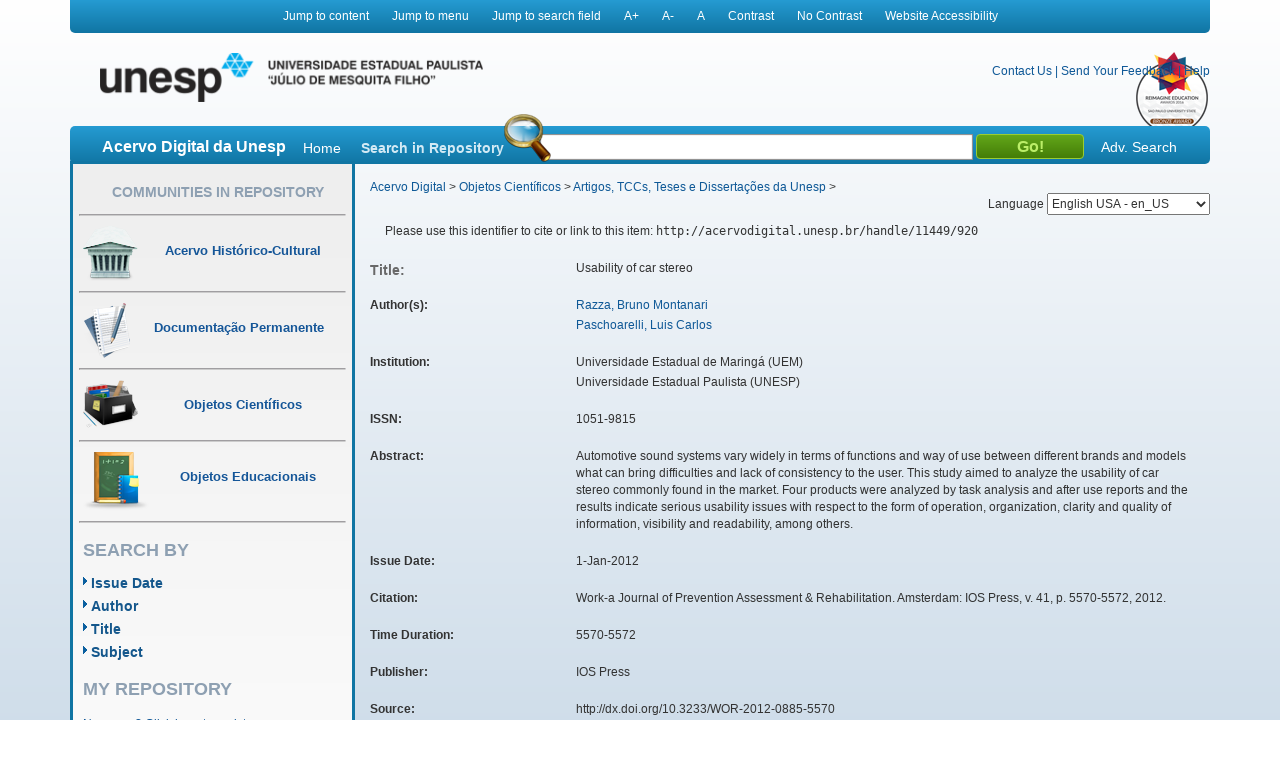

--- FILE ---
content_type: text/html;charset=UTF-8
request_url: https://acervodigital.unesp.br/handle/11449/920
body_size: 6407
content:



















<!DOCTYPE html>
<html  lang="en">
    <head>
        <title>Acervo Digital: Usability of car stereo</title>
        <meta http-equiv="Content-Type" content="text/html; charset=UTF-8" />
        <meta name="Generator" content="DSpace 5.6" />
        <meta name="viewport" content="width=device-width, initial-scale=1.0">
        <link rel="shortcut icon" href="/image/acervo_digital/unesp.ico" type="image/x-icon">
        <link rel="stylesheet" href="/static/css/jquery-ui-1.10.3.custom/redmond/jquery-ui-1.10.3.custom.css" type="text/css" />
        <link rel="stylesheet" href="/static/css/bootstrap/bootstrap.min.css" type="text/css" />
        <link rel="stylesheet" href="/static/css/estrutura.css" type="text/css" />
        <link id="cssContraste" rel="STYLESHEET" type="text/css" href="/static/css/sem-contraste.css" />
        <link rel="stylesheet" href="/media-player/ableplayer/styles/ableplayer.min.css" type="text/css" />
        <link rel="stylesheet" href="/media-player/facilitas/css/jquery.minicolors.css" rel="stylesheet" />
        <link rel="stylesheet" href="/media-player/facilitas/templates/modern/css/modern.css" rel="stylesheet" />
        <link rel="stylesheet" href="/media-player/facilitas/templates/modern/jqueryui_darkhive/jquery-ui-1.9.2.custom.min.css" rel="stylesheet" />
        
        <link rel="search" type="application/opensearchdescription+xml" href="/open-search/description.xml" title="DSpace"/>
        
        
<link rel="schema.DCTERMS" href="http://purl.org/dc/terms/" />
<link rel="schema.DC" href="http://purl.org/dc/elements/1.1/" />
<meta name="DC.creator" content="Razza, Bruno Montanari" />
<meta name="DC.creator" content="Paschoarelli, Luis Carlos" />
<meta name="DCTERMS.dateAccepted" content="2014-05-20T13:13:01Z" scheme="DCTERMS.W3CDTF" />
<meta name="DCTERMS.dateAccepted" content="2016-10-25T16:33:39Z" scheme="DCTERMS.W3CDTF" />
<meta name="DCTERMS.available" content="2014-05-20T13:13:01Z" scheme="DCTERMS.W3CDTF" />
<meta name="DCTERMS.available" content="2016-10-25T16:33:39Z" scheme="DCTERMS.W3CDTF" />
<meta name="DCTERMS.issued" content="2012-01-01" scheme="DCTERMS.W3CDTF" />
<meta name="DC.identifier" content="http://dx.doi.org/10.3233/WOR-2012-0885-5570" />
<meta name="DCTERMS.bibliographicCitation" content="Work-a Journal of Prevention Assessment &amp; Rehabilitation. Amsterdam: IOS Press, v. 41, p. 5570-5572, 2012." />
<meta name="DC.identifier" content="1051-9815" />
<meta name="DC.identifier" content="http://hdl.handle.net/11449/920" scheme="DCTERMS.URI" />
<meta name="DC.identifier" content="http://acervodigital.unesp.br/handle/11449/920" scheme="DCTERMS.URI" />
<meta name="DCTERMS.abstract" content="Automotive sound systems vary widely in terms of functions and way of use between different brands and models what can bring difficulties and lack of consistency to the user. This study aimed to analyze the usability of car stereo commonly found in the market. Four products were analyzed by task analysis and after use reports and the results indicate serious usability issues with respect to the form of operation, organization, clarity and quality of information, visibility and readability, among others." xml:lang="en" />
<meta name="DCTERMS.extent" content="5570-5572" />
<meta name="DC.language" content="eng" scheme="DCTERMS.RFC1766" />
<meta name="DC.publisher" content="IOS Press" />
<meta name="DC.source" content="Web of Science" />
<meta name="DC.title" content="Usability of car stereo" xml:lang="en" />
<meta name="DC.type" content="outro" />
<meta name="DC.contributor" content="Universidade Estadual de Maringá (UEM)" />
<meta name="DC.contributor" content="Universidade Estadual Paulista (UNESP)" />
<meta name="DC.description" content="Universidade Estadual de Maringá (UEM), Dept Design &amp; Fash, Cianorte, PR, Brazil" />
<meta name="DC.description" content="São Paulo State Univ, FAAC, PPGDeisng, BR-17033360 Bauru, Brazil" />
<meta name="DC.description" content="São Paulo State Univ, FAAC, PPGDeisng, BR-17033360 Bauru, Brazil" />
<meta name="DC.identifier" content="10.3233/WOR-2012-0885-5570" />
<meta name="DC.identifier" content="WOS:000306361805148" />
<meta name="DC.rights" content="Acesso restrito" />
<meta name="DCTERMS.isPartOf" content="Work-a Journal of Prevention Assessment &amp; Rehabilitation" />

<meta name="citation_keywords" content="outro" />
<meta name="citation_title" content="Usability of car stereo" />
<meta name="citation_issn" content="1051-9815" />
<meta name="citation_publisher" content="IOS Press" />
<meta name="citation_language" content="eng" />
<meta name="citation_author" content="Razza, Bruno Montanari" />
<meta name="citation_author" content="Paschoarelli, Luis Carlos" />
<meta name="citation_date" content="2012-01-01" />
<meta name="citation_abstract_html_url" content="http://acervodigital.unesp.br/handle/11449/920" />

        

        <script type='text/javascript' src="/static/js/jquery/jquery-1.10.2.min.js"></script>
        <script type='text/javascript' src='/static/js/jquery/jquery-ui-1.10.3.custom.min.js'></script>
        <script type='text/javascript' src='/static/js/bootstrap/bootstrap.min.js'></script>
        <script type='text/javascript' src='/static/js/holder.js'></script>
        <script type="text/javascript" src="/utils.js"></script>
        <script type="text/javascript" src="/static/js/choice-support.js"></script>
        <!--<script type="text/javascript" src="/media-player/facilitas/js/Facilitas.js"></script>-->
        <script type="text/javascript" src="/media-player/facilitas/js/Facilitas.nead.min.js"></script>
        <script type="text/javascript" src="/media-player/facilitas/js/jquery.minicolors.js"></script>
        <script type='text/javascript' src='/media-player/ableplayer/thirdparty/modernizr.custom.min.js'></script>
        <script type='text/javascript' src='/media-player/ableplayer/thirdparty/jquery.cookie.min.js'></script>
        <script type='text/javascript' src='/media-player/ableplayer/build/ableplayer_nead.min.js' ></script>
        <script type='text/javascript' src='/jwplayer/jwplayer.min.js'></script>
        <script type='text/javascript' src='/static/js/nead_acessibilidade.js'></script>
        <script>
            jQuery(document).ready(function () {
                jQuery('video').facilitas({
                    'language': 'pt', // Idioma Principal
                    'baseLangFolder': '/media-player/facilitas/js/'     // Pasta raíz dos idiomas
                });
            });

            var CONTRAST_HIGH = "high";
            var CONTRAST_NONE = "none";
            var v_cookie_contraste = "acessibilidade_acervo_nead_contraste";

            var cookieEnabled = (navigator.cookieEnabled) ? true : false;

            //if not IE4+ nor NS6+
            if (typeof navigator.cookieEnabled == "undefined" && !cookieEnabled) {
                document.cookie = "testcookie";
                cookieEnabled = (document.cookie.indexOf("testcookie") != -1) ? true : false;
            }

            function setCookie(name, value, days) {

                if (cookieEnabled) {
                    if (days) {
                        var date = new Date();
                        date.setTime(date.getTime() + (days * 24 * 60 * 60 * 1000));
                        var expires = "; expires=" + date.toGMTString();
                    } else
                        var expires = "";
                    document.cookie = name + "=" + value + expires + "; path=/";
                } else {
                    alert("Seu navegador está com a opção de cookie DESATIVADA.\nPara que este recurso funcione corretamente, será necessário habilitar o registro de cookies.");
                }

            }

            function applyConstrast(contrastType) {

                var cssFile = "sem-contraste.css";

                if (contrastType == CONTRAST_HIGH) {
                    cssFile = "contraste.css";
                }

                var cssToShow = "/static/css/" + cssFile;
                document.getElementById("cssContraste").href = cssToShow;
                setCookie(v_cookie_contraste, contrastType, 360);

                if (getCookie("acessibilidade_acervo_nead_contraste") == "high")
                {
                    jQuery("select").each(function (index) {
                        if (!jQuery(this).closest(".highcontrast_select").length) {
                            jQuery(this).wrap("<div class='highcontrast_select'></div>");
                        }
                    });
                } else
                {
                    jQuery("select").each(function (index) {
                        if (jQuery(this).closest(".highcontrast_select").length) {
                            jQuery(this).unwrap();
                        }
                    });
                }

            }


            function changeLanguage() {
                var languageSelected = document.getElementById("seletorIdioma").value;
                javascript:document.repost.locale.value = languageSelected;
                document.repost.submit();
            }
        </script>

        
        
        <script type="text/javascript">
            var _gaq = _gaq || [];
            _gaq.push(['_setAccount', 'UA-33460073-1']);
            _gaq.push(['_trackPageview']);

            (function () {
                var ga = document.createElement('script');
                ga.type = 'text/javascript';
                ga.async = true;
                ga.src = ('https:' == document.location.protocol ? 'https://ssl' : 'http://www') + '.google-analytics.com/ga.js';
                var s = document.getElementsByTagName('script')[0];
                s.parentNode.insertBefore(ga, s);
            })();
        </script>
        


        <!-- HTML5 shim and Respond.js IE8 support of HTML5 elements and media queries -->
        <!--[if lt IE 9]>
          <script src="/static/js/html5shiv.js"></script>
          <script src="/static/js/respond.min.js"></script>
        <![endif]-->
    </head>

    
    
    <body class="pt_BR">
        <div id="" class="container" style="">
            <p class="spin">You are in the accessibility menu</p>
            <nav id="menu-acessibilidade" class="col-md-12 col-xs-12">
                <ul>
                    <li class="links-horizontal"><a href="#" id="saltarParaConteudo" accesskey="1">Jump to content</a></li>
                    <li class="links-horizontal"><a href="#" id="saltarParaMenu" accesskey="2">Jump to menu</a></li>
                    <li class="links-horizontal"><a href="#" id="saltarParaBusca" accesskey="3">Jump to search field</a></li>
                    <li class="links-horizontal"><a href="#" id="aumentaZoom" accesskey="4">A&#43;</a></li>
                    <li class="links-horizontal"><a href="#" id="diminuiZoom" accesskey="5">A&#45;</a></li>
                    <li class="links-horizontal"><a href="#" id="normalizaZoom" accesskey="6">A</a></li>
                    <li class="links-horizontal"><a href="#" id="aplicarContraste" accesskey="7">Contrast</a>
                    </li><li class="links-horizontal"><a href="#" id="removerContraste" accesskey="8">No Contrast</a>
                    </li><li class="links-horizontal"><a href="/site-acessibility.jsp" id="siteAcessibilidade" accesskey="9">Website Accessibility</a></li>
                </ul>
            </nav>
            <header>
                <div class="col-md-12" id="header">

                    <form action="" name="repost" method="get">
                        <input type="hidden" name="locale">
                        <input type="hidden" name="contrast">
                        <input type="submit" class="hidden">
                    </form>
                    <a class="col-md-9 col-xs-12" href=""><img class="col-md-6 col-xs-12" title="Logo UNESP - acesso à página inicial" src="/image/acervo_digital/logo_unesp_com_nead.png"></a>
                    <div style="
                         /* text-align: right; */
                         " class="col-md-3 col-xs-12" id="opcoes-header">
                        <div>
                            <nav id="nav-acesso">
                                <ul class="menus-acesso-rapido">

                                    <li class="links-horizontal"><a href="/feedback/contact.jsp">Contact Us</a></li>
                                    <li class="links-horizontal"> | </li>
                                    <li class="links-horizontal"><a href="/feedback">Send Your Feedback</a></li>
                                    <li class="links-horizontal"> | </li>
                                    <li class="links-horizontal">
                                        <a onclick="var popupwin = window.open('/help/index_pt_BR.html', 'dspacepopup', 'height=600,width=550,resizable,scrollbars');popupwin.focus();return false;" title="Aviso: ao clicar neste link, a página destino será aberta em uma nova janela." href="#">Help</a>
                                    </li>  
                                    <img class="logo_reimagine" src="/image/acervo_digital/selo_acervo_digital.png" />
                                </ul>
                            </nav>

                        </div>
                        <div id="idiomas">
                            <label for="seletorIdioma">Language
                                <select onchange="changeLanguage();" id="seletorIdioma">
                                    <option value="pt_BR" >Portuguese Brazil - pt_BR</option>
                                    <option value="en" selected>English USA - en_US</option>
                                    <option value="es_ES" >Espanish Espain - es_ES</option>
                                </select>
                            </label>
                        </div>
                    </div>
                    <div class="clear"></div>
                    <div class="home col-md-12 col-xs-12" id="barra-busca">
                        <span>Acervo Digital da Unesp</span>
                        <a href="/">Home</a>
                        <form action="/simple-search" method="get">
                            <dl>
                                <dt><label for="query">Search in Repository</label></dt>
                                <dd><div id="lupa"></div><input type="text" class="bginput col-xs-5" id="searchBar" name="query"> <input type="submit" value="Go!" class="bt0busca"></dd>
                                <a href="/advanced-search">Adv. Search</a>
                            </dl>
                        </form>
                        </div>
                </div>
                <div class="clear"></div>
            </header>
            			
            
            























<aside id="menu" class="col-md-3 col-xs-12">

    

    <section id="secao-comunidades">
        <nav>
            <p class="spin">You are in the community menu</p>
            <h2><a href="/community-list" id="primeiro-link-menu">Communities in Repository</a></h2>
            <hr>

            <a href="/handle/123456789/2">
                <div class="item col-md-12">
                    <img src="/image/acervo_digital/ico0mini0acervo.png">
                    <span>Acervo Histórico-Cultural</span>
                </div>
            </a>
            <hr>

            <a href="/handle/123456789/4">
                <div class="item col-md-12">
                    <img src="/image/acervo_digital/ico0mini0documentacao.png">
                    <span>Documentação Permanente</span>
                </div>
            </a>
            <hr>

            <a href="/handle/123456789/3">
                <div class="item col-md-12">
                    <img src="/image/acervo_digital/ico0mini0objetosCientificos.png">
                    <span>Objetos Científicos</span>
                </div>
            </a>
            <hr>

            <a href="/handle/123456789/1">
                <div class="item col-md-12">
                    <img src="/image/acervo_digital/ico0mini0objetosEducacionai.png">
                    <span>Objetos Educacionais</span>
                </div>
            </a>
            <hr>

        </nav>
    </section>
    <section id="navegacao">
        <p class="spin">You are in the fast navigation menu</p>
        <h2>search&nbsp;by</h2>
        <nav>
            <ul>
                <li><a href="/browse?type=dateissued">Issue Date</a></li>
                <li><a href="/browse?type=author">Author</a></li>
                <li><a href="/browse?type=title">Title</a></li>
                <li><a href="/browse?type=subject">Subject</a></li>
            </ul>
        </nav>
    </section>
    <section id="area-login">
        
        <section id="area-login">
            <h2>My Repository</h2>
            <form action="/password-login" method="post">
                <fieldset>
                    <legend class="spin">You are in the login form</legend>
                    <a href="/register">New user? Click here to register.</a>
                    <br/><br/>
                    <dl>
                        <dt><label for="login_email">E-mail Address:</label></dt>
                        <dd><span class="inputMedio"><input type="text" name="login_email" accesskey="L" id="login_email" class="col-md-12"/></span></dd>
                    </dl>
                    <dl>
                        <dt><label for="login_password">Password:</label></dt>
                        <dd>
                            <span class="inputMedio"><input type="password" name="login_password" id="login_password" class="col-md-7"/></span>
                            <input type="submit" name="login_submit" class="bt0entrar col-md-offset-1 col-md-4" value="Log In" />
                        </dd>
                    </dl>
                    <a href="/forgot">Have you forgotten your password?</a>	
                </fieldset>
            </form>
        </section>
        
    </section>

    <section id="envieMaterial">
        <h6>Send your material</h6>
        <a href="/dss">Clique here to register.</a>
    </section>
</aside>
            <main id="conteudo_interno" class="col-md-9 col-xs-12">
                <div id="conteudo_interno">
                    
                    
                    






<section id="breadcrumb">
    
    <a href="/" id="primeiro-link-conteudo" name="primeiro-link-conteudo">Acervo Digital</a>&nbsp;&gt;
    
    <a href="/handle/123456789/3" >Objetos Científicos</a>&nbsp;&gt;
    
    <a href="/handle/unesp/337973" >Artigos, TCCs, Teses e Dissertações da Unesp</a>&nbsp;&gt;
    
</section>
<p class="spin"><fmt:message key="accessibility.location.main.content"/></p>
                    
            































    

    

    

    
    
    <div class="itemTools well col-xs-12">Please use this identifier to cite or link to this item:
        <code>http://acervodigital.unesp.br/handle/11449/920</code></div>
        
        
        <dl class="itemMetadataDefinitionList">
<dt class="titleFieldLabel">Title:&nbsp; </dt><dd>Usability&#x20;of&#x20;car&#x20;stereo</dd><dt class="metadataFieldLabel">Author(s):&nbsp; </dt><dd><ul><li><a class="author"href="/browse?type=author&amp;value=Razza%2C+Bruno+Montanari">Razza,&#x20;Bruno&#x20;Montanari</a></li><li><a class="author"href="/browse?type=author&amp;value=Paschoarelli%2C+Luis+Carlos">Paschoarelli,&#x20;Luis&#x20;Carlos</a></li></ul></dd><dt class="metadataFieldLabel">Institution:&nbsp; </dt><dd><ul><li>Universidade&#x20;Estadual&#x20;de&#x20;Maringá&#x20;(UEM)</li><li>Universidade&#x20;Estadual&#x20;Paulista&#x20;(UNESP)</li></ul></dd><dt class="metadataFieldLabel">ISSN:&nbsp; </dt><dd>1051-9815</dd><dt class="metadataFieldLabel">Abstract:&nbsp; </dt><dd>Automotive&#x20;sound&#x20;systems&#x20;vary&#x20;widely&#x20;in&#x20;terms&#x20;of&#x20;functions&#x20;and&#x20;way&#x20;of&#x20;use&#x20;between&#x20;different&#x20;brands&#x20;and&#x20;models&#x20;what&#x20;can&#x20;bring&#x20;difficulties&#x20;and&#x20;lack&#x20;of&#x20;consistency&#x20;to&#x20;the&#x20;user.&#x20;This&#x20;study&#x20;aimed&#x20;to&#x20;analyze&#x20;the&#x20;usability&#x20;of&#x20;car&#x20;stereo&#x20;commonly&#x20;found&#x20;in&#x20;the&#x20;market.&#x20;Four&#x20;products&#x20;were&#x20;analyzed&#x20;by&#x20;task&#x20;analysis&#x20;and&#x20;after&#x20;use&#x20;reports&#x20;and&#x20;the&#x20;results&#x20;indicate&#x20;serious&#x20;usability&#x20;issues&#x20;with&#x20;respect&#x20;to&#x20;the&#x20;form&#x20;of&#x20;operation,&#x20;organization,&#x20;clarity&#x20;and&#x20;quality&#x20;of&#x20;information,&#x20;visibility&#x20;and&#x20;readability,&#x20;among&#x20;others.</dd><dt class="metadataFieldLabel">Issue Date:&nbsp; </dt><dd>1-Jan-2012</dd><dt class="metadataFieldLabel">Citation:&nbsp; </dt><dd>Work-a&#x20;Journal&#x20;of&#x20;Prevention&#x20;Assessment&#x20;&amp;&#x20;Rehabilitation.&#x20;Amsterdam:&#x20;IOS&#x20;Press,&#x20;v.&#x20;41,&#x20;p.&#x20;5570-5572,&#x20;2012.</dd><dt class="metadataFieldLabel">Time Duration:&nbsp; </dt><dd>5570-5572</dd><dt class="metadataFieldLabel">Publisher:&nbsp; </dt><dd>IOS&#x20;Press</dd><dt class="metadataFieldLabel">Source:&nbsp; </dt><dd>http:&#x2F;&#x2F;dx.doi.org&#x2F;10.3233&#x2F;WOR-2012-0885-5570</dd><dt class="metadataFieldLabel">URI:&nbsp; </dt><dd><ul><li><a href="http://hdl.handle.net/11449/920">http:&#x2F;&#x2F;hdl.handle.net&#x2F;11449&#x2F;920</a></li><li><a href="http://acervodigital.unesp.br/handle/11449/920">http:&#x2F;&#x2F;acervodigital.unesp.br&#x2F;handle&#x2F;11449&#x2F;920</a></li></ul></dd><dt class="metadataFieldLabel">Access Rights:&nbsp; </dt><dd>Acesso&#x20;restrito</dd><dt class="metadataFieldLabel">Type:&nbsp; </dt><dd>outro</dd><dt class="metadataFieldLabel">Source:</dt><dd><a href="http://repositorio.unesp.br/handle/11449/920" target="_blank"> http://repositorio.unesp.br/handle/11449/920</a></dd><tr><td class="metadataFieldLabel">Appears in Collections:</td><td class="metadataFieldValue"><a href="/handle/unesp/337973">Artigos, TCCs, Teses e Dissertações da Unesp</a><br/></td></tr>
</dl><br/>
<div class="panel-body">There are no files associated with this item.</div>

    <div class="row">
        
        
        <a class="displayFullItem btn btn-default col-md-offset-1 col-md-4" href="/handle/11449/920?mode=full">
            Show full item record
        </a>
        
        &nbsp;
        <a class="statisticsLink  btn btn-primary col-md-offset-1 col-md-4" href="/handle/11449/920/statistics">View Statistics</a>

        
        
</div>
&nbsp;


<br/>


<p class="submitFormHelp alert alert-info">Items in DSpace are protected by copyright, with all rights reserved, unless otherwise indicated.</p>
    










</main>

<footer>
    <div id="rodape" class="col-md-12 col-xs-12">
        <div id="parceiros" class="col-md-12 col-xs-12">
            <img src="/image/acervo_digital/bg0parceiros.png" alt="Logo dos parceiros - Prograd, PROPG, PROEX, CEDEM, Banco Internacional de Objetos Educacionais e CGB.">
        </div>
        <p>&copy;&nbsp;2025&nbsp;Unesp&nbsp;-&nbsp;Universidade&nbsp;Estadual&nbsp;Paulista&nbsp;&quot;J&uacute;lio de Mesquita Filho&quot;&nbsp;-&nbsp; All rights reserved.<a href="/htmlmap"></a></p>
    </div>
</footer>
</div>
</body>
</html>


--- FILE ---
content_type: text/css
request_url: https://acervodigital.unesp.br/media-player/ableplayer/styles/ableplayer.min.css
body_size: 1770
content:
.able{margin:1em 0;width:100%;box-shadow:0 0 16px #262626}.able-column-left{float:left}.able-column-right{float:left}.able .able-vidcap-container{background-color:black;height:360px;left:0;margin:0;position:relative;top:0}.able-player{font-family:Arial,Helvetica,sans-serif;background-color:#262626}.able-offscreen{position:absolute;left:-10000px;top:auto;width:1px;height:1px;overflow:hidden}.able-video .able-now-playing{display:none}.able-controller{position:relative;border-top:2px solid #4c4c4c;border-bottom:2px solid #4c4c4c;background-color:#464646;min-height:38px;padding:0}.able-big-play-button{position:absolute;font-size:8em;opacity:.5;filter:alpha(opacity=50);color:#fdfdfd;background-color:transparent;border:0;outline:0;z-index:2000;left:0;top:0;padding:0}.able-big-play-button:hover{opacity:100;filter:alpha(opacity=100)}.able-left-controls,.able-right-controls{overflow:visible}.able-left-controls button,.able-right-controls button{vertical-align:middle}.able-left-controls{float:left}.able-right-controls{float:right}.able-left-controls span,.able-right-controls span{color:#fdfdfd}.able-controller button{background:0;position:relative;display:inline-block;border-style:none;margin:0;padding:0;color:#fdfdfd;min-width:20px}.able-controller button>span{font-size:20px;width:24px;margin:0 5px;padding:0}.able-controller button>img{margin:0 2px;padding:0}.able-controller .buttonOff{opacity:.5;filter:alpha(opacity=50)}.able-controller .able-seekbar{margin:0 5px}.able-controller button:hover,.able-controller button:focus{outline-style:solid;outline-width:medium}.able-controller button:hover{outline-color:#8ab839!important}.able-controller button:focus{outline-color:#ffbb37!important}.able-status-bar{height:1.5em;min-height:1.5em;color:#fff;font-size:1.0em;background-color:transparent;padding:.5em .5em .25em}.able-status-bar span.able-timer{color:#fff;text-align:left;float:left;width:32%}.able-status-bar span.able-speed{float:left;width:32%;text-align:center}.able-status{font-style:italic;float:right;width:32%;text-align:right}div.able-captions{background-color:black;font-size:1.1em;bottom:0;color:white;margin:0;opacity:.7;padding:0 0 .5em;position:absolute;text-align:center;display:none;z-index:1000;line-height:1.15em}div.able-descriptions{position:relative;color:#FF0;background-color:#262626;min-height:3em;border-top:1px solid white;margin-top:-10px;padding:1em 0;text-align:center}div.able-now-playing{text-align:center;font-weight:bold;font-size:1.1em;color:#fff;background-color:transparent;padding:.5em .5em 1em}div.able-now-playing span{font-size:.9em}div.able-now-playing span span{display:block}div.modalDialog{position:absolute;z-index:6000;height:auto;margin-left:auto;margin-right:auto;left:0;right:0;outline:0 none;display:none}div.modalOverlay{position:fixed;width:100%;height:100%;z-index:5000;background-color:#000;opacity:.5;margin:0;padding:0;top:0;left:0;display:none}button.modalCloseButton{position:absolute;top:5px;right:5px}button.modal-button{margin-right:5px}div.modalDialog input:hover,div.modalDialog input:focus,div.modalDialog button:hover,div.modalDialog button:focus{outline-style:solid;outline-width:2px}div.modalDialog input:hover,div.modalDialog button:hover{outline-color:#8ab839}div.modalDialog input:focus,div.modalDialog button:focus{outline-color:#ffbb37}.able-prefs-form,.able-help-div,.able-alert-div{background-color:#f5f5f5;border:medium solid #ccc;padding:.5em 1em;margin:0 0 0 1em;width:25em;display:none}.able-prefs-form fieldset{border:0}.able-prefs-form legend{color:black;font-weight:bold}.able-prefs-form input{padding-right:1em}.able-help-div{background-color:#f5f5f5;border:medium solid #ccc;width:25em}.able-help-div ul{list-style-type:none}.able-help-modifiers{font-weight:bold}@font-face{font-family:'able';src:url('../fonts/able.eot?sn5rkg');src:url('../fonts/able.eot?#iefixsn5rkg') format('embedded-opentype'),url('../fonts/able.woff?sn5rkg') format('woff'),url('../fonts/able.ttf?sn5rkg') format('truetype'),url('../fonts/able.svg?sn5rkg#able') format('svg');font-weight:normal;font-style:normal}[class^="icon-"],[class*=" icon-"]{font-family:'able';speak:none;font-style:normal;font-weight:normal;font-variant:normal;text-transform:none;line-height:1;-webkit-font-smoothing:antialiased;-moz-osx-font-smoothing:grayscale}.icon-play:before{content:"\f04b"}.icon-pause:before{content:"\f04c"}.icon-stop:before{content:"\f04d"}.icon-fullscreen-expand:before{content:"\f065"}.icon-fullscreen-collapse:before{content:"\f066"}.icon-pipe:before{content:"\e600"}.icon-captions:before{content:"\e601"}.icon-descriptions:before{content:"\e602"}.icon-transcript:before{content:"\f15c"}.icon-slower:before{content:"\f0dd"}.icon-faster:before{content:"\f0de"}.icon-help:before{content:"\f128"}.icon-close:before{content:"\f00d"}.icon-rewind:before{content:"\e603"}.icon-forward:before{content:"\e604"}.icon-volume-loud:before{content:"\e60b"}.icon-volume-medium:before{content:"\e605"}.icon-volume-soft:before{content:"\e60c"}.icon-volume-mute:before{content:"\e606"}.icon-volume-up:before{content:"\e607"}.icon-volume-down:before{content:"\e608"}.icon-chapters:before{content:"\e609"}.icon-preferences:before{content:"\e60d"}.icon-sign:before{content:"\e60a"}:-webkit-full-screen{position:fixed;width:100%;top:0;background:0}.able-tooltip{position:absolute;padding:10px;border-color:black;border-width:1px;background-color:#ccc;-webkit-border-radius:5px;-moz-border-radius:5px;border-radius:5px;display:none;z-index:3000}div[id$="_fallback_wrapper"]{height:0}.able-clipped{position:absolute!important;clip:rect(1px 1px 1px 1px);clip:rect(1px,1px,1px,1px)}.able-error{display:block;background:#ffc;border:2px solid #000;color:#f00;margin:.75em;padding:.5em}.able-fallback{display:table;text-align:center;vertical-align:middle;border:2px solid #335;background-color:#ffc;color:#000;font-weight:bold;font-size:1.1em;padding:1em;margin-bottom:1em}

--- FILE ---
content_type: application/javascript
request_url: https://acervodigital.unesp.br/static/js/nead_acessibilidade.js
body_size: 2552
content:
function getCookieVal(offset) {
    var endstr = document.cookie.indexOf(";", offset);
    if (endstr == -1)
        endstr = document.cookie.length;
    return unescape(document.cookie.substring(offset, endstr));
}

function getCookie(name) {
    var arg = name + "=";
    var alen = arg.length;
    var clen = document.cookie.length;
    var i = 0;
    while (i < clen) {
        var j = i + alen;
        if (document.cookie.substring(i, j) == arg)
            return getCookieVal(j);
        i = document.cookie.indexOf(" ", i) + 1;
        if (i == 0)
            break;
    }
    return null;
}

function setCookie(name, value, days) {
    if (days) {
        var date = new Date();
        date.setTime(date.getTime() + (days * 24 * 60 * 60 * 1000));
        var expires = "; expires=" + date.toGMTString();
    } else
        var expires = "";
    document.cookie = name + "=" + value + expires + "; path=/";
}

function eraseCookie(name) {
    createCookie(name, "", -1);
}

jQuery(document).ready(function () {

    //Ajuste da barra de busca para preencher todo o espaço do topo
    if (jQuery('html').attr('lang') == "pt_BR") {
        jQuery('#searchBar').width('390px');
    } else if (jQuery('html').attr('lang') == "en") {
        jQuery('#searchBar').width('420px');
    } else if (jQuery('html').attr('lang') == "es_ES") {
        jQuery('#searchBar').width('360px');
    }
    //Fim

    jQuery('#saltarParaConteudo').click(function () {
        jQuery("#primeiro-link-conteudo").focus();
    });
    //Funcionalidade do menu de busca facetadas

    jQuery('.facetGroup').click(function () {
        jQuery(this).children("button.facetName").toggleClass('active');
        var listGroup = jQuery(this).find("ul.list-group");
        if (listGroup)
        {
            if (!jQuery(listGroup).is(":visible"))
            {
                jQuery(listGroup).show(450);
                jQuery(listGroup).parent().find(".glyphicon").attr("class", "glyphicon glyphicon-minus pull-right");
            } else
            {
                jQuery(listGroup).hide(450);
                jQuery(listGroup).parent().find(".glyphicon").attr("class", "glyphicon glyphicon-plus pull-right");
            }
        }
    });
    //Fim

    jQuery('#saltarParaConteudo').click(function () {
        jQuery("#primeiro-link-conteudo").focus();
    });

    jQuery('#saltarParaMenu').click(function () {
        jQuery("#primeiro-link-menu").focus();
    });

    jQuery('#saltarParaBusca').click(function () {
        jQuery("#searchBar").focus();
    });

    jQuery('#aplicarContraste').click(function () {
        applyConstrast(CONTRAST_HIGH);
    });

    jQuery('#removerContraste').click(function () {
        applyConstrast(CONTRAST_NONE);
    });

    var DEFAULT_ZOOM_FF = 1;
    var DEFAULT_ZOOM_IE = 100;
    var DEFAULT_ZOOM_SF = 100;
    var DEFAULT_ZOOM_OP = 1;
    var DEFAULT_ZOOM_CM = 100;

    var currFFZoom = DEFAULT_ZOOM_FF;
    var currIEZoom = DEFAULT_ZOOM_IE;
    var currSFZoom = DEFAULT_ZOOM_SF;
    var currOPZoom = DEFAULT_ZOOM_OP;
    var currCMZoom = DEFAULT_ZOOM_CM;

    var v_cookie_fonte_firefox = "acessibilidade_acervo_nead_zoom_pagina_firefox";
    var v_cookie_fonte_ie = "acessibilidade_acervo_nead_zoom_pagina_ie";
    var v_cookie_fonte_safari = "acessibilidade_acervo_nead_zoom_pagina_safari";
    var v_cookie_fonte_opera = "acessibilidade_acervo_nead_zoom_pagina_opera";
    var v_cookie_fonte_outros = "acessibilidade_acervo_nead_zoom_pagina_outros";

    var v_dias_duracao_cookie = 360;

    // Esse trecho verifica o tipo de navegador que esta sendo usado
    var N = navigator.appName, ua = navigator.userAgent, tem;
    var M = ua.match(/(opera|chrome|safari|firefox|msie)\/?\s*(\.?\d+(\.\d+)*)/i);

    if (M && (tem = ua.match(/version\/([\.\d]+)/i)) != null)
        M[2] = tem[1];
    //M= M? [M[1], M[2]]: [N, navigator.appVersion, '-?'];
    M = M ? [M[1]] : [N];

    var v_nome_navegador = M;

    //alert(v_nome_navegador);


    // Checa o nivel do zoom que o usuario possa ter setado em outras navegacoes no site
    if (v_nome_navegador.indexOf('Firefox') != -1) {//Firefox

        v_cookie_fonte = getCookie(v_cookie_fonte_firefox);
        if (!isNaN(v_cookie_fonte)) {
            if ((v_cookie_fonte != currFFZoom) && (v_cookie_fonte < 1.1) && (v_cookie_fonte > 0)) {
                jQuery('html').css('MozTransform', 'scale(' + v_cookie_fonte + ')');
                jQuery('html').css('MozTransformOrigin', '0 0');
                currFFZoom = v_cookie_fonte;
            } else {
                jQuery('html').css('MozTransform', 'scale(' + currFFZoom + ')');
                jQuery('html').css('MozTransformOrigin', '0 0');
            }
        }

    } else if (v_nome_navegador.indexOf('MSIE') != -1) {//Internet Explorer
        v_cookie_fonte = getCookie(v_cookie_fonte_ie);
        //alert('v_cookie_default internet explorer = '+v_cookie_fonte);
        if (!isNaN(v_cookie_fonte)) {
            if ((v_cookie_fonte != currIEZoom) && (v_cookie_fonte < 110) && (v_cookie_fonte > 0)) {
                jQuery('body').css('zoom', ' ' + v_cookie_fonte + '%');
                currIEZoom = v_cookie_fonte;
                //alert(' novo valor de zoom = '+currIEZoom);
            } else {
                jQuery('body').css('zoom', ' ' + currIEZoom + '%');
            }
        }
    } else if (v_nome_navegador.indexOf('Safari') != -1) {//Safari
        v_cookie_fonte = Number(getCookie(v_cookie_fonte_safari));
        //alert('v_cookie_default safari = '+v_cookie_fonte);
        if (!isNaN(v_cookie_fonte)) {
            //alert('entrou no isnan');
            if ((v_cookie_fonte != currSFZoom) && (v_cookie_fonte < 140) && (v_cookie_fonte > 0)) {
                jQuery('html').css('zoom', ' ' + v_cookie_fonte + '%');
                currSFZoom = v_cookie_fonte;
            } else {
                jQuery('html').css('zoom', ' ' + currSFZoom + '%');
            }
        }
    } else if (v_nome_navegador.indexOf('Opera') != -1) {//Opera
        v_cookie_fonte = Number(getCookie(v_cookie_fonte_opera));
        //alert('v_cookie_default opera = '+v_cookie_fonte);
        if (!isNaN(v_cookie_fonte)) {
            //alert('entrou no isnan');
            if ((v_cookie_fonte != currOPZoom) && (v_cookie_fonte < 1.19) && (v_cookie_fonte > 0)) {
                document.body.style.OTransform = 'scale(' + v_cookie_fonte + ')';
                document.body.style.OTransformOrigin = '0 0';
                currOPZoom = v_cookie_fonte;
            } else {
                document.body.style.OTransform = 'scale(' + currOPZoom + ')';
                document.body.style.OTransformOrigin = '0 0';
            }
        }
    } else {
        v_cookie_fonte = getCookie(v_cookie_fonte_outros);
        //alert('v_cookie_default cm = '+v_cookie_fonte);
        if (!isNaN(v_cookie_fonte)) {
            //alert('entrou no isnan');
            if ((v_cookie_fonte != currCMZoom) && (v_cookie_fonte < 140) && (v_cookie_fonte > 0)) {
                jQuery('html').css('zoom', ' ' + v_cookie_fonte + '%');
                currCMZoom = v_cookie_fonte;
            } else {
                jQuery('html').css('zoom', ' ' + currCMZoom + '%');
            }
        }
    }

    jQuery('#normalizaZoom').on('click', function () {

        if (v_nome_navegador.indexOf('Firefox') != -1) //Firefox
        {
            currFFZoom = DEFAULT_ZOOM_FF;
            jQuery('html').css('MozTransform', 'scale(' + DEFAULT_ZOOM_FF + ')');
            jQuery('html').css('MozTransformOrigin', '0 0');
            setCookie(v_cookie_fonte_firefox, DEFAULT_ZOOM_FF.toFixed(2), v_dias_duracao_cookie);

        } else if (v_nome_navegador.indexOf('MSIE') != -1) //Internet Explorer
        {
            currIEZoom = DEFAULT_ZOOM_IE;
            jQuery('body').css('zoom', ' ' + DEFAULT_ZOOM_IE + '%');
            setCookie(v_cookie_fonte_ie, DEFAULT_ZOOM_IE.toFixed(2), v_dias_duracao_cookie);
        } else if (v_nome_navegador.indexOf('Safari') != -1) //Safari 
        {
            currSFZoom = DEFAULT_ZOOM_SF;
            jQuery('html').css('zoom', ' ' + DEFAULT_ZOOM_SF + '%');
            setCookie(v_cookie_fonte_safari, DEFAULT_ZOOM_SF, v_dias_duracao_cookie);
        } else if (v_nome_navegador.indexOf('Opera') != -1) //Opera 
        {
            currOPZoom = DEFAULT_ZOOM_OP;
            document.body.style.OTransform = 'scale(' + DEFAULT_ZOOM_OP + ')';
            document.body.style.OTransformOrigin = '0 0';
            setCookie(v_cookie_fonte_opera, DEFAULT_ZOOM_OP.toFixed(2), v_dias_duracao_cookie);
        } else
        {
            currCMZoom = DEFAULT_ZOOM_CM;
            jQuery('html').css('zoom', ' ' + DEFAULT_ZOOM_CM + '%');
            setCookie(v_cookie_fonte_outros, Number(DEFAULT_ZOOM_CM), v_dias_duracao_cookie);
        }
    });


    /*
     Ao clicar no link com id aumentaZoom faz o zoom da pagina mudando propriedades css dos elementos da pagina de acordo com o navegador do usuario
     */
    jQuery('#aumentaZoom').on('click', function () {

        if (v_nome_navegador.indexOf('Firefox') != -1) //Firefox
        {
            //if (currFFZoom < 1.09) {
            var step = 0.09;
            currFFZoom = Number(currFFZoom) + step;
            jQuery('html').css('MozTransform', 'scale(' + currFFZoom + ')');
            jQuery('html').css('MozTransformOrigin', '0 0');
            setCookie(v_cookie_fonte_firefox, currFFZoom.toFixed(2), v_dias_duracao_cookie);
            //}

        } else if (v_nome_navegador.indexOf('MSIE') != -1) //Internet Explorer
        {
            //if (currIEZoom < 109) {
            var step = 9;
            currIEZoom = Number(currIEZoom) + step;
            jQuery('body').css('zoom', ' ' + currIEZoom + '%');
            setCookie(v_cookie_fonte_ie, currIEZoom.toFixed(2), v_dias_duracao_cookie);
            //}
        } else if (v_nome_navegador.indexOf('Safari') != -1) //Safari 
        {
            //if (currSFZoom < 139) {
            var step = 19.5;
            currSFZoom = Number(currSFZoom) + step;
            jQuery('html').css('zoom', ' ' + currSFZoom + '%');
            setCookie(v_cookie_fonte_safari, currSFZoom, v_dias_duracao_cookie);
            //}
        } else if (v_nome_navegador.indexOf('Opera') != -1) //Opera 
        {
            //if (currOPZoom < 1.06) {
            var step = 0.06;
            currOPZoom = Number(currOPZoom) + step;
            document.body.style.OTransform = 'scale(' + currOPZoom + ')';
            document.body.style.OTransformOrigin = '0 0';
            setCookie(v_cookie_fonte_opera, currOPZoom.toFixed(2), v_dias_duracao_cookie);
            //}
        } else
        {
            //if (currCMZoom < 139) {
            var step = 19.5;
            currCMZoom = Number(currCMZoom) + step;
            jQuery('html').css('zoom', ' ' + currCMZoom + '%');
            setCookie(v_cookie_fonte_outros, Number(currCMZoom), v_dias_duracao_cookie);
            //}
        }
    });

    /*
     Ao clicar no link com id diminuiZoom diminui o zoom da pagina mudando propriedades css dos elementos da pagina de acordo com o navegador do usuario
     */
    jQuery('#diminuiZoom').on('click', function () {

        if (v_nome_navegador.indexOf('Firefox') != -1) //Firefox
        {

            var step = 0.09;
            currFFZoom = Number(currFFZoom) - step;
            jQuery('html').css('MozTransform', 'scale(' + currFFZoom + ')');
            jQuery('html').css('MozTransformOrigin', '0 0');
            setCookie(v_cookie_fonte_firefox, currFFZoom.toFixed(2), v_dias_duracao_cookie);

        } else if (v_nome_navegador.indexOf('MSIE') != -1) //Internet Explorer
        {

            var step = 9;
            currIEZoom = Number(currIEZoom) - step;
            jQuery('body').css('zoom', ' ' + currIEZoom + '%');
            setCookie(v_cookie_fonte_ie, currIEZoom.toFixed(2), v_dias_duracao_cookie);

        } else if (v_nome_navegador.indexOf('Safari') != -1)  //Safari 
        {

            var step = 19.5;
            currSFZoom = Number(currSFZoom) - step;
            jQuery('html').css('zoom', ' ' + currSFZoom + '%');
            setCookie(v_cookie_fonte_safari, currSFZoom, v_dias_duracao_cookie);

        } else if (v_nome_navegador.indexOf('Opera') != -1) //Opera 
        {

            var step = 0.06;
            currOPZoom = Number(currOPZoom) - step;
            document.body.style.OTransform = 'scale(' + currOPZoom + ')';
            document.body.style.OTransformOrigin = '0 0';
            setCookie(v_cookie_fonte_opera, currOPZoom, v_dias_duracao_cookie);

        } else
        {

            var step = 19.5;
            currCMZoom = Number(currCMZoom) - step;
            jQuery('html').css('zoom', ' ' + currCMZoom + '%');
            setCookie(v_cookie_fonte_outros, currCMZoom, v_dias_duracao_cookie);

        }
    });

    if (getCookie("acessibilidade_acervo_nead_contraste") == "high")
    {
        jQuery("select").each(function (index) {
            jQuery(this).wrap("<div class='highcontrast_select'></div>");
        });
    }

    jQuery("aside .item a").focusin(function () {
        jQuery(this).parent().addClass("ativo");
    });

    jQuery("aside .item a").focusout(function () {
        jQuery(this).parent().removeClass("ativo");
    });

});

--- FILE ---
content_type: application/javascript
request_url: https://acervodigital.unesp.br/media-player/ableplayer/build/ableplayer_nead.min.js
body_size: 21871
content:
"use strict";(function(a){a(document).ready(function(){a("audio").each(function(b,c){if(a(c).data("able-player")!==undefined){new AblePlayer(a(this),a(c))}})});window.onYouTubeIframeAPIReady=function(){AblePlayer.youtubeIframeAPIReady=true;a("body").trigger("youtubeIframeAPIReady",[])};a(window).keydown(function(b){if(AblePlayer.nextIndex===1){AblePlayer.lastCreated.onPlayerKeyPress(b)}});window.AblePlayer=function(f){AblePlayer.lastCreated=this;this.setDefaults();this.media=f;if(a(f).length===0){console.log("ERROR: No media specified.");return}if(a(f).attr("autoplay")!==undefined&&a(f).attr("autoplay")!=="false"){this.autoplay=true}else{this.autoplay=false}var c=f.data("include-transcript");if(c===undefined||c===""){if(f.find('track[kind="captions"], track[kind="subtitles"]').length>0){c=true}}if(c){this.includeTranscript=true}else{this.includeTranscript=false}if(a(f).data("start-time")!==undefined&&a(f).data("start-time")!==""){this.startTime=a(f).data("start-time")}else{this.startTime=0}if(a(f).data("transcript-div")!==undefined&&a(f).data("transcript-div")!==""){this.transcriptDivLocation=a(f).data("transcript-div")}if(a(f).data("use-transcript-button")!==undefined&&a(f).data("use-transcript-button")===false){this.useTranscriptButton=false}if(a(f).data("lyrics-mode")!==undefined&&a(f).data("lyrics-mode")!=="false"){this.lyricsMode=true}if(a(f).data("transcript-title")!==undefined){this.transcriptTitle=a(f).data("transcript-title")}if(a(f).data("youtube-id")!==undefined&&a(f).data("youtube-id")!==""){this.youtubeId=a(f).data("youtube-id")}if(a(f).data("youtube-desc-id")!==undefined&&a(f).data("youtube-desc-id")!==""){this.youtubeDescId=a(f).data("youtube-desc-id")}if(a(f).data("debug")!==undefined&&a(f).data("debug")!=="false"){this.debug=true}if(a(f).data("volume")!==undefined&&a(f).data("volume")!==""){var d=a(f).data("volume");if(d>=0&&d<=1){this.defaultVolume=d}}if(a(f).data("icon-type")!==undefined&&a(f).data("icon-type")!==""){var b=a(f).data("icon-type");if(b==="font"||b=="image"){this.iconType=b}}if(a(f).data("seek-interval")!==undefined&&a(f).data("seek-interval")!==""){var e=a(f).data("seek-interval");if(/^[1-9][0-9]*$/.test(e)){this.seekInterval=e;this.useFixedSeekInterval=true}}if(a(f).data("show-now-playing")!==undefined&&a(f).data("show-now-playing")!=="false"){this.showNowPlaying=true}if(a(f).data("fallback")!==undefined&&a(f).data("fallback")!==""){var i=a(f).data("fallback");if(i==="jw"){this.fallback=i}}if(a(f).data("test-fallback")!==undefined&&a(f).data("test-fallback")!=="false"){this.testFallback=true}if(a(f).data("lang")!==undefined&&a(f).data("lang")!==""){var h=a(f).data("lang");if(h.length==2){this.lang=h}}if(a(f).data("force-lang")!==undefined&&a(f).data("force-lang")!=="false"){this.forceLang=true}if(a(f).data("translation-path")!==undefined&&a(f).data("translation-path")!=="false"){this.translationPath=a(f).data("translation-path")}if(a(f).data("meta-div")!==undefined&&a(f).data("meta-div")!==""){this.metaDiv=a(f).data("meta-div")}if(a(f).data("search")!==undefined&&a(f).data("search")!==""){if(a(f).data("search-div")!==undefined&&a(f).data("search-div")!==""){this.searchString=a(f).data("search");this.searchDiv=a(f).data("search-div")}}this.ableIndex=AblePlayer.nextIndex;AblePlayer.nextIndex+=1;this.title=a(f).attr("title");this.tt=[];var g=this;a.when(this.getTranslationText()).then(function(){if(g.countProperties(g.tt)>50){g.setup();if(g.startTime>0&&!g.autoplay){g.onMediaUpdateTime()}}else{console.log("ERROR: Failed to load translation table")}})};AblePlayer.nextIndex=0;AblePlayer.prototype.setup=function(){var b=this;if(this.debug&&this.startTime>0){console.log("Will start media at "+this.startTime+" seconds")}this.reinitialize().then(function(){if(!b.player){b.provideFallback()}else{b.setupInstance().then(function(){b.recreatePlayer()})}})};AblePlayer.youtubeIframeAPIReady=false;AblePlayer.loadingYoutubeIframeAPI=false})(jQuery);(function(){AblePlayer.prototype.setDefaults=function(){this.debug=false;this.defaultVolume=0.5;this.playerWidth=480;this.playerHeight=360;this.iconColor="white";this.iconType="font";this.seekInterval=10;this.useFixedSeekInterval=false;this.useSlider=true;this.showNowPlaying=true;this.fallback="jw";this.testFallback=false;this.loop=true;this.lang="en";this.forceLang=false;this.translationPath="../translations/";this.lyricsMode=false;this.transcriptTitle="Transcript";this.useTranscriptButton=true;this.setButtonImages()};AblePlayer.prototype.setButtonImages=function(){var a="../images/"+this.iconColor+"/";this.playButtonImg=a+"play.png";this.pauseButtonImg=a+"pause.png";this.rewindButtonImg=a+"rewind.png";this.forwardButtonImg=a+"forward.png";this.fasterButtonImg=a+"slower.png";this.slowerButtonImg=a+"faster.png";this.volumeMuteButtonImg=a+"volume-mute.png";this.volumeLoudButtonImg=a+"volume-loud.png";this.volumeIncreaseButtonImg=a+"volume-up.png";this.volumeDecreaseButtonImg=a+"volume-down.png";this.captionsButtonImg=a+"captions.png";this.chaptersButtonImg=a+"chapters.png";this.signButtonImg=a+"sign.png";this.transcriptButtonImg=a+"transcript.png";this.descriptionsButtonImg=a+"descriptions.png";this.fullscreenExpandButtonImg=a+"fullscreen-expand.png";this.fullscreenCollapseButtonImg=a+"fullscreen-collapse.png";this.prefsButtonImg=a+"preferences.png";this.helpButtonImg=a+"help.png"};AblePlayer.prototype.reinitialize=function(){var a=new $.Deferred();var b=a.promise();if(!window.console){this.debug=false}this.startedPlaying=false;this.autoScrollTranscript=true;this.$media=$(this.media).first();this.media=this.$media[0];if(this.$media.is("audio")){this.mediaType="audio"}else{this.mediaType=this.$media.get(0).tagName;if(this.debug){console.log("You initialized Able Player with "+this.mediaId+", which is a "+this.mediaType+" element.");console.log("Able Player only works with HTML audio or video elements.");console.log("The element with id "+this.mediaId+" is a "+this.mediaType+" element.");console.log("Expecting an audio or video element.")}a.fail();return b}this.$sources=this.$media.find("source");if(this.debug){console.log("found "+this.$sources.length+" media sources")}this.player=this.getPlayer();this.setIconType();this.setDimensions();a.resolve();return b};AblePlayer.prototype.setDimensions=function(){if(this.$media.attr("width")){this.playerWidth=parseInt(this.$media.attr("width"),10)}if(this.$media.attr("height")){this.playerHeight=parseInt(this.$media.attr("height"),10)}};AblePlayer.prototype.setIconType=function(){var a;a=$("<span>",{"class":"icon-play able-clipped"});$("body").append(a);if(this.iconType==="font"){if(window.getComputedStyle){this.controllerFont=window.getComputedStyle(a.get(0),null).getPropertyValue("font-family");if(this.controllerFont){this.controllerFont=this.controllerFont.replace(/["']/g,"");this.iconType="font"}else{this.iconType="image"}}else{this.iconType="image"}}if(this.debug){console.log("Using "+this.iconType+"s for player controls");if(this.iconType==="font"){console.log("User font for controller is "+this.controllerFont)}}a.remove()};AblePlayer.prototype.setupInstance=function(){var a=new $.Deferred();var b=a.promise();if(this.$media.attr("id")){this.mediaId=this.$media.attr("id")}else{this.mediaId="ableMediaId_"+this.ableIndex;this.$media.attr("id",this.mediaId)}this.setupInstancePlaylist();a.resolve();return b};AblePlayer.prototype.setupInstancePlaylist=function(){var b=this;this.hasPlaylist=false;$(".able-playlist").each(function(){if($(this).data("player")===b.mediaId){b.hasPlaylist=true;b.$playlist=$(this).find("li");$(this).find("li").attr("tabindex","0");b.playlistIndex=0;var c=$(this).data("embedded");if(typeof c!=="undefined"&&c!==false){b.playlistEmbed=true}else{b.playlistEmbed=false}}});if(this.hasPlaylist&&this.playlistEmbed){var a=this.$playlist.parent();this.$playlistDom=a.clone();a.remove()}};AblePlayer.prototype.recreatePlayer=function(){var a=this;if(!this.player){console.log("Can't create player; no appropriate player type detected.");return}this.setMediaAttributes();this.loadCurrentPreferences();this.injectPlayerCode();this.setupTracks().then(function(){a.setupTooltips();a.initDescription();a.initializing=false;a.initPlayer()})};AblePlayer.prototype.initPlayer=function(){var d=this;var c;if(this.debug&&this.player){console.log("Using the "+this.player+" media player")}if(this.player==="html5"){c=this.initHtml5Player()}else{if(this.player==="jw"){c=this.initJwPlayer()}else{if(this.player==="youtube"){c=this.initYoutubePlayer()}}}var a=new $.Deferred();var b=a.promise();c.done(function(){d.addControls();d.addEventListeners();d.setMute(false);d.setFullscreen(false);d.setVolume(d.defaultVolume);d.initializing=true;d.updateDescription();d.updateCaption();d.updateTranscript();d.showSearchResults();d.initializing=false;d.refreshControls();if(d.player==="html5"&&d.isIOS()){d.$media[0].load()}if(d.useFixedSeekInterval===false){var e=d.getDuration();if(e>0){d.seekInterval=Math.max(d.seekInterval,e/10);d.seekIntervalCalculated=true}else{d.seekIntervalCalculated=false}}a.resolve()});return b};AblePlayer.prototype.initHtml5Player=function(){var a=new $.Deferred();var b=a.promise();a.resolve();return b};AblePlayer.prototype.initJwPlayer=function(){var d;var c=this;var a=new $.Deferred();var b=a.promise();$.getScript("../thirdparty/jwplayer.js").done(function(e,g){if(c.debug){console.log("Successfully loaded the JW Player")}c.jwId=c.mediaId+"_fallback";c.$mediaContainer.attr("id",c.jwId);if(c.mediaType==="audio"){d="0px"}else{d=c.playerHeight}var f=[];$.each(c.$sources,function(h,i){f.push({file:$(i).attr("src")})});if(c.mediaType==="audio"){c.jwPlayer=jwplayer(c.jwId).setup({playlist:[{sources:f}],flashplayer:"../thirdparty/jwplayer.flash.swf",html5player:"../thirdparty/jwplayer.html5.js",controls:false,volume:this.defaultVolume*100,height:d,fallback:false,primary:"flash"})}c.$media.remove();a.resolve()}).fail(function(g,e,f){if(c.debug){console.log("Unable to load JW Player.")}c.player=null;a.fail()});return b};AblePlayer.prototype.initYoutubePlayer=function(){var d=this;var a=new $.Deferred();var c=a.promise();var b=function(){var e=d.mediaId+"_youtube";d.$mediaContainer.prepend($("<div>").attr("id",e));var f;if(d.youtubeDescId&&d.prefDesc){f=d.youtubeDescId}else{f=d.youtubeId}d.youtubePlayer=new YT.Player(e,{videoId:f,height:d.playerHeight.toString(),width:d.playerWidth.toString(),playerVars:{start:d.startTime,controls:0},events:{onReady:function(){a.resolve()},onError:function(g){a.fail()}}});d.$media.remove()};if(AblePlayer.youtubeIframeAPIReady){b()}else{if(!AblePlayer.loadingYoutubeIframeAPI){$.getScript("https://www.youtube.com/iframe_api").fail(function(){if(d.debug){console.log("Unable to load Youtube API.")}})}$("body").on("youtubeIframeAPIReady",function(){b()})}return c};AblePlayer.prototype.setMediaAttributes=function(){this.$media.attr("tabindex",-1);var a=this.$media.get(0).textTracks;if(a){var b=0;while(b<a.length){a[b].mode="disabled";b+=1}}};AblePlayer.prototype.getPlayer=function(){var c,b,a;if(this.youtubeId){if(this.mediaType!=="video"){return null}else{return"youtube"}}else{if(this.testFallback||((this.isUserAgent("msie 7")||this.isUserAgent("msie 8")||this.isUserAgent("msie 9"))&&this.mediaType==="video")||(this.isIOS()&&(this.isIOS(4)||this.isIOS(5)||this.isIOS(6)))){if(this.fallback==="jw"&&this.jwCanPlay()){return"jw"}else{return null}}else{if(this.media.canPlayType){return"html5"}else{return null}}}};AblePlayer.prototype.jwCanPlay=function(){var c,b,a;if(this.$sources.length>0){for(c=0;c<this.$sources.length;c++){b=this.$sources[c].getAttribute("type");if(this.mediaType==="audio"&&b==="audio/mpeg"){return"jw"}}}if($(".able-playlist")){a=$(".able-playlist").eq(0).find("li").eq(0);if(this.mediaType==="audio"){if(a.attr("data-mp3")){return true}}}return false}})();(function(){AblePlayer.prototype.setCookie=function(a){$.cookie.json=true;if($.isFunction($.cookie)){$.cookie("Able-Player",a,90)}};AblePlayer.prototype.getCookie=function(){var a={preferences:{}};$.cookie.json=true;if($.isFunction($.cookie)){var b;try{b=$.cookie("Able-Player")}catch(c){this.setCookie(a);b=a}if(b){return b}else{return a}}};AblePlayer.prototype.getAvailablePreferences=function(){var a=[];a.push({name:"prefAltKey",label:this.tt.prefAltKey,"default":1});a.push({name:"prefCtrlKey",label:this.tt.prefCtrlKey,"default":1});a.push({name:"prefShiftKey",label:this.tt.prefShiftKey,"default":0});if(this.mediaType==="audio"){a.push({name:"prefTranscript",label:this.tt.prefTranscript,"default":0});a.push({name:"prefHighlight",label:this.tt.prefHighlight,"default":1});a.push({name:"prefTabbable",label:this.tt.prefTabbable,"default":0})}return a};AblePlayer.prototype.loadCurrentPreferences=function(){var e=this.getAvailablePreferences();var c=this.getCookie();for(var d=0;d<e.length;d++){var b=e[d]["name"];var a=e[d]["default"];if(c.preferences[b]!==undefined){this[b]=c.preferences[b]}else{c.preferences[b]=a;this[b]=a}}this.setCookie(c)};AblePlayer.prototype.injectPrefsForm=function(){var q,c,b,h,d,n,g,o,m,s,f,l,k,r,j;r=this;j=this.getAvailablePreferences();q=$("<div>",{"class":"able-prefs-form"});c="<p>"+this.tt.prefIntro+"</p>\n";b=$("<p>",{html:c});h=$("<fieldset>");d=$("<legend>Features</legend>");h.append(d);n=$("<fieldset>");g=$("<legend>Modifier Keys</legend>");n.append(g);for(o=0;o<j.length;o++){m=j[o]["name"];s=$("<div>");f=this.mediaId+"_"+m;l=$('<label for="'+f+'"> '+j[o]["label"]+"</label>");k=$("<input>",{type:"checkbox",name:m,id:f,value:"true"});s.append(k).append(l);if(this[m]===1){k.prop("checked",true)}if(o===0||o===1||o===2){n.append(s)}else{h.append(s)}}q.append(b).append(n).append(h);$("body").append(q);var p=new AccessibleDialog(q,"dialog",r.tt.prefTitle,b,r.tt.closeButtonLabel,"32em");q.append("<hr>");var a=$('<button class="modal-button">Save</button>');var e=$('<button class="modal-button">Cancel</button>');a.click(function(){p.hide();r.savePrefsFromForm()});e.click(function(){p.hide()});q.append(a);q.append(e);this.prefsDialog=p};AblePlayer.prototype.savePrefsFromForm=function(){var d;d=0;var b=this.getCookie();var e=this.getAvailablePreferences();for(var c=0;c<e.length;c++){var a=e[c]["name"];if($('input[name="'+a+'"]').is(":checked")){b.preferences[a]=1;if(this[a]===1){}else{this[a]=1;d++}}else{b.preferences[a]=0;if(this[a]===1){this[a]=0;d++}else{}}}if(d>0){this.setCookie(b);this.showAlert(this.tt.prefSuccess)}else{this.showAlert(this.tt.prefNoChange)}this.updatePrefs()};AblePlayer.prototype.updatePrefs=function(){var a;if(this.prefAltKey===1){a="Alt + "}else{a=""}if(this.prefCtrlKey===1){a+="Control + "}if(this.prefShiftKey===1){a+="Shift + "}$(".able-help-modifiers").text(a);if(this.prefTabbable===1){$(".able-transcript span.able-transcript-seekpoint").attr("tabindex","0")}else{$(".able-transcript span.able-transcript-seekpoint").removeAttr("tabindex")}this.updateCaption();this.updateDescription()};AblePlayer.prototype.usingModifierKeys=function(a){if((this.prefAltKey===1)&&!a.altKey){return false}if((this.prefCtrlKey===1)&&!a.ctrlKey){return false}if((this.prefShiftKey===1)&&!a.shiftKey){return false}return true}})();(function(){AblePlayer.prototype.parseWebVTT=function(D){D=D.replace(/(\r\n|\n|\r)/g,"\n");var B={text:D,error:null,metadata:{},cues:[],line:1,column:1};try{w(B,k)}catch(C){console.log("Line: "+B.line+"\nColumn: "+B.column);console.log(C)}return B};function l(E,D){var B=[];for(var C in D){B.push(w(E,D[C]))}return B}function w(C,B){var D=B(C);if(C.error!==null){throw C.error}return D}function c(C,D){for(var B in D){if(D[B]==="\n"){C.column=1;C.line+=1}else{C.column+=1}}}function e(D,B){var C=D.text.substring(0,B);c(D,C);D.text=D.text.substring(B);return C}function r(E,C){var B=E.text.indexOf("\n");var D;if(B===-1){D=E.text;c(E,D);E.text=""}else{D=E.text.substring(0,B);c(E,D+"\n");E.text=E.text.substring(B+1)}return D}function z(C){var B=C.text.indexOf("\n");if(B===-1){return C.text}else{return C.text.substring(0,B)}}function k(B){l(B,[g,f]);var C=B.text[0];if(C===" "||C==="\t"||C==="\n"){l(B,[y,A,a,q])}else{B.error="WEBVTT signature not followed by whitespace."}}function A(C){while(true){var B=z(C);if(B.indexOf("-->")!==-1){return}else{if(B.length===0){return}else{var D=w(C,o);C.metadata[D[0]]=D[1];w(C,y)}}}}function v(D){var C=[];var E=D.indexOf(" ");if(E>=0){C.push(E)}var B=D.indexOf("\t");if(B>=0){C.push(B)}var F=D.indexOf("\n");if(F>=0){C.push(F)}return Math.min.apply(null,C)}function o(D){var B=D.text.indexOf("\n");var F=e(D,B);var C=F.indexOf(":");if(C===-1){D.error="Missing colon.";return}else{var G=F.substring(0,C);var E=F.substring(C+1);return[G,E]}}function u(D){var B=v(D.text);var F=e(D,B);var C=F.indexOf(":");if(C===-1){D.error="Missing colon.";return}else{var G=F.substring(0,C);var E=F.substring(C+1);return[G,E]}}function q(C){while(true){var B=z(C);if(B.indexOf("NOTE")===0&&((B.length===4)||(B[4]===" ")||(B[4]==="\t"))){l(C,[n,d])}else{if($.trim(B).length!==0){w(C,x)}else{return}}}}function x(H){var G=z(H);var E;if(G.indexOf("-->")===-1){E=r(H)}var I=l(H,[m,t,j,t,m]);var D=I[0];var C=I[4];if(D>=C){H.error="Start time is not sooner than end time.";return}w(H,h);var B=w(H,b);e(H,1);var F=w(H,p);H.cues.push({id:E,start:D,end:C,settings:B,components:F})}function b(C){var B={};while(C.text.length>0&&C.text[0]!=="\n"){var D=w(C,u);B[D[0]]=D[1];w(C,h)}return B}function p(B){var J={type:"internal",tagName:"",value:"",classes:[],annotation:"",parent:null,children:[],language:""};var H=J;var I=[];while(B.text.length>0){var C=z(B);if(C.indexOf("-->")!==-1){break}if(B.text.length>=2&&B.text[0]==="\n"&&B.text[1]==="\n"){e(B,2);break}var F=s(B);if(F.type==="string"){H.children.push(F)}else{if(F.type==="startTag"){F.type=F.tagName;F.parent=H;if($.inArray(F.tagName,["c","i","b","u","ruby"])!==-1){if(I.length>0){H.language=I[I.length-1]}H.children.push(F);H=F}else{if(F.tagName==="rt"&&H.tagName==="ruby"){if(I.length>0){H.language=I[I.length-1]}H.children.push(F);H=F}else{if(F.tagName==="v"){F.value=F.annotation;if(I.length>0){H.language=I[I.length-1]}H.children.push(F);H=F}else{if(F.tagName==="lang"){I.push(F.annotation);if(I.length>0){H.language=I[I.length-1]}H.children.push(F);H=F}}}}}else{if(F.type==="endTag"){if(F.tagName===H.type&&$.inArray(F.tagName,["c","i","b","u","ruby","rt","v"])!==-1){H=H.parent}else{if(F.tagName==="lang"&&H.type==="lang"){H=H.parent;I.pop()}else{if(F.tagName==="ruby"&&H.type==="rt"){H=H.parent.parent}}}}else{if(F.type==="timestampTag"){var E={text:F.value,error:null,metadata:{},cues:[],line:1,column:1};try{var D=w(E,m);if(E.text.length===0){F.value=D;H.push(F)}}catch(G){}}}}}}return J}function s(F){var E="data";var B=[];var C="";var D={type:"",tagName:"",value:"",classes:[],annotation:"",children:[]};while(true){var G;if(F.text.length>=2&&F.text[0]==="\n"&&F.text[1]==="\n"){G="\u0004"}else{if(F.text.length>0){G=F.text[0]}else{G="\u0004"}}if(E==="data"){if(G==="&"){C="&"}else{if(G==="<"){if(B.length===0){E="tag"}else{D.type="string";D.value=B.join("");return D}}else{if(G==="\u0004"){return{type:"string",value:B.join("")}}else{B.push(G)}}}}else{if(E==="escape"){if(G==="&"){B.push(C);C="&"}else{if(G.match(/[0-9a-z]/)){C+=G}else{if(G===";"){if(C==="&amp"){B.push("&")}else{if(C==="&lt"){B.push("<")}else{if(C==="&gt"){B.push(">")}else{if(C==="&lrm"){B.push("\u200e")}else{if(C==="&rlm"){B.push("\u200f")}else{if(C==="&nbsp"){B.push("\u00a0")}else{B.push(C);B.push(";")}}}}}}E="data"}else{if(G==="<"||G==="\u0004"){B.push(C);D.type="string";D.value=B.join("");return D}else{B.push(C);E="data"}}}}}else{if(E==="tag"){if(G==="\t"||G==="\n"||G==="\u000c"||G===" "){E="startTagAnnotation"}else{if(G==="."){E="startTagClass"}else{if(G==="/"){E="endTag"}else{if(G.match("[0-9]")){E="timestampTag";B.push(G)}else{if(G===">"){e(F,1);break}else{if(G==="\u0004"){D.tagName="";D.type="startTag";return D}else{B.push(G);E="startTag"}}}}}}}else{if(E==="startTag"){if(G==="\t"||G==="\u000c"||G===" "){E="startTagAnnotation"}else{if(G==="\n"){C=G;E="startTagAnnotation"}else{if(G==="."){E="startTagClass"}else{if(G===">"){e(F,1);D.tagName=B.join("");D.type="startTag";return D}else{if(G==="\u0004"){D.tagName=B.join("");D.type="startTag";return D}else{B.push(G)}}}}}}else{if(E==="startTagClass"){if(G==="\t"||G==="\u000c"||G===" "){D.classes.push(C);C="";E="startTagAnnotation"}else{if(G==="\n"){D.classes.push(C);C=G;E="startTagAnnotation"}else{if(G==="."){D.classes.push(C);C=""}else{if(G===">"){e(F,1);D.classes.push(C);D.type="startTag";D.tagName=B.join("");return D}else{if(G==="\u0004"){D.classes.push(C);D.type="startTag";D.tagName=B.join("");return D}else{C+="c"}}}}}}else{if(E==="startTagAnnotation"){if(G===">"){e(F,1);C=$.trim(C).replace(/ +/," ");D.type="startTag";D.tagName=B.join("");D.annotation=C;return D}else{if(G==="\u0004"){C=$.trim(C).replace(/ +/," ");D.type="startTag";D.tagName=B.join("");D.annotation=C;return D}else{C+=G}}}else{if(E==="endTag"){if(G===">"){e(F,1);D.type="endTag";D.tagName=B.join("");return D}else{if(G==="\u0004"){D.type="endTag";D.tagName=B.join("");return D}else{B.push(G)}}}else{if(E==="timestampTag"){if(G===">"){e(F,1);D.type="timestampTag";D.name=B.join("");return D}else{if(G==="\u0004"){D.type="timestampTag";D.name=B.join("");return D}else{B.push(G)}}}else{throw"Unknown tokenState "+E}}}}}}}}e(F,1)}}function n(D){var B=r(D);if(B.indexOf("-->")!==-1){D.error="Invalid syntax: --> in NOTE line.";return}while(true){var C=z(D);if($.trim(C).length===0){return}else{if(C.indexOf("-->")!==-1){D.error="Invalid syntax: --> in comment.";return}else{r(D)}}}}function g(B){if(B.text[0]==="\ufeff"){e(B,1)}}function f(B){if(B.text.substring(0,6)==="WEBVTT"){e(B,6)}else{B.error="Invalid signature."}}function j(B){if(B.text.length<3||B.text.substring(0,3)!=="-->"){B.error="Missing -->"}else{e(B,3)}}function i(B){if(B.text[0]==="\t"||B.text[0]===" "){e(B,1)}else{B.error="Missing space."}}function h(B){while(B.text[0]==="\t"||B.text[0]===" "){e(B,1)}}function t(B){var C=0;while(B.text[0]==="\t"||B.text[0]===" "){e(B,1);C+=1}if(C===0){B.error="Missing space."}}function y(C){var B=C.text.indexOf("\n");if(B===-1){C.error="Missing EOL."}else{e(C,B+1)}}function d(C){while(C.text.length>0){var B=z(C);if($.trim(B).length===0){r(C)}else{break}}}function a(C){var D=0;while(C.text.length>0){var B=z(C);if($.trim(B).length===0){r(C);D+=1}else{break}}if(D===0){C.error="Missing empty line."}}function m(G){var E=v(G.text);if(E===-1){G.error("Missing timing.");return}var F=e(G,E);var D=/((\d\d):)?((\d\d):)(\d\d).(\d\d\d)|(\d+).(\d\d\d)/.exec(F);if(!D){G.error="Unable to parse timestamp.";return}var H=0;var B=D[2];var C=D[4];if(C){if(parseInt(C,10)>59){G.error="Invalid minute range.";return}if(B){H+=3600*parseInt(B,10)}H+=60*parseInt(C,10);var I=D[5];if(parseInt(I,10)>59){G.error="Invalid second range.";return}H+=parseInt(I,10);H+=parseInt(D[6],10)/1000}else{H+=parseInt(D[7],10);H+=parseInt(D[8],10)/1000}return H}})();(function(){AblePlayer.prototype.injectPlayerCode=function(){var a=this;this.$mediaContainer=this.$media.wrap('<div class="able-media-container"></div>').parent();this.$ableDiv=this.$mediaContainer.wrap('<div class="able"></div>').parent();this.$mediaContainer.width(this.playerWidth);if(this.mediaType=="video"){this.$mediaContainer.height(this.playerHeight)}this.$ableDiv.width(this.playerWidth);this.injectOffscreenHeading();this.injectPlayerControlArea();this.injectTextDescriptionArea();if(this.includeTranscript){this.injectTranscriptArea();this.addTranscriptAreaEvents()}this.injectAlert();this.injectPlaylist();this.injectPrefsForm()};AblePlayer.prototype.injectOffscreenHeading=function(){var b;var a=this.$ableDiv.parents();a.each(function(){var f=$(this);var e=f.find("h1, h2, h3, h4, h5, h6");var d=e.length;if(d){b=e.eq(d-1).prop("tagName");return false}});if(typeof b==="undefined"){var b="h1"}else{var c=parseInt(b[1]);c+=1;if(c>6){c=6}b="h"+c.toString()}this.playerHeadingLevel=c;this.$headingDiv=$("<"+b+">");this.$ableDiv.prepend(this.$headingDiv);this.$headingDiv.addClass("able-offscreen");this.$headingDiv.text(this.tt.playerHeading)};AblePlayer.prototype.injectBigPlayButton=function(){this.$bigPlayButton=$("<button>",{"class":"able-big-play-button icon-play","aria-hidden":true,tabindex:-1});var a=this;this.$bigPlayButton.click(function(){a.handlePlay()});this.$mediaContainer.prepend(this.$bigPlayButton)};AblePlayer.prototype.injectPlayerControlArea=function(){this.$playerDiv=$("<div>",{"class":"able-player",role:"region","aria-label":this.mediaType+" player"});this.$playerDiv.addClass("able-"+this.mediaType);this.$nowPlayingDiv=$("<div>",{"class":"able-now-playing",role:"alert"});this.$controllerDiv=$("<div>",{"class":"able-controller"});this.$controllerDiv.addClass("able-"+this.iconColor+"-controls");this.$statusBarDiv=$("<div>",{"class":"able-status-bar"});this.$timer=$("<span>",{"class":"able-timer"});this.$elapsedTimeContainer=$("<span>",{"class":"able-elapsedTime",text:"0:00"});this.$durationContainer=$("<span>",{"class":"able-duration"});this.$timer.append(this.$elapsedTimeContainer).append(this.$durationContainer);this.$speed=$("<span>",{"class":"able-speed",role:"alert"}).text(this.tt.speed+": 1x");this.$status=$("<span>",{"class":"able-status",role:"alert"});this.$statusBarDiv.append(this.$timer,this.$speed,this.$status);this.$playerDiv.append(this.$nowPlayingDiv,this.$controllerDiv,this.$statusBarDiv);this.$ableDiv.append(this.$playerDiv)};AblePlayer.prototype.injectTextDescriptionArea=function(){this.$descDiv=$("<div>",{"class":"able-descriptions",role:"alert"});this.$descDiv.hide();if(this.prefClosedDesc===0||this.prefVisibleDesc===0){this.$descDiv.addClass("able-clipped")}this.$ableDiv.append(this.$descDiv)};AblePlayer.prototype.injectTranscriptArea=function(){this.$transcriptArea=$("<div>",{"class":"able-transcript-area"});this.$transcriptToolbar=$("<div>",{"class":"able-transcript-toolbar"});this.$transcriptDiv=$("<div>",{"class":"able-transcript"});this.$autoScrollTranscriptCheckbox=$('<input id="autoscroll-transcript-checkbox" type="checkbox">');this.$transcriptToolbar.append($('<label for="autoscroll-transcript-checkbox">'+this.tt.autoScroll+": </label>"),this.$autoScrollTranscriptCheckbox);this.$transcriptLanguageSelect=$('<select id="transcript-language-select">');this.$unknownTranscriptOption=$('<option val="unknown">'+this.tt.unknown+"</option>");this.$transcriptLanguageSelect.append(this.$unknownTranscriptOption);this.$transcriptLanguageSelect.prop("disabled",true);var a=$('<div style="float: right;">');this.$transcriptLanguageSelectContainer=a;a.append($('<label for="transcript-language-select">'+this.tt.language+": </label>"),this.$transcriptLanguageSelect);this.$transcriptToolbar.append(a);this.$transcriptArea.append(this.$transcriptToolbar,this.$transcriptDiv);if(this.transcriptDivLocation){$("#"+this.transcriptDivLocation).append(this.$transcriptArea)}else{this.$ableColumnLeft=this.$ableDiv.wrap('<div class="able-column-left">').parent();this.$ableColumnLeft.width(this.playerWidth);this.$transcriptArea.insertAfter(this.$ableColumnLeft);this.$ableColumnRight=this.$transcriptArea.wrap('<div class="able-column-right">').parent();this.$ableColumnRight.width(this.playerWidth)}if(!this.prefTranscript&&!this.transcriptDivLocation){this.$transcriptArea.hide()}};AblePlayer.prototype.injectAlert=function(){this.alertBox=$('<div role="alert"></div>');this.alertBox.addClass("able-tooltip");this.alertBox.appendTo(this.$ableDiv);this.alertBox.css({top:this.$mediaContainer.offset().top})};AblePlayer.prototype.injectPlaylist=function(){if(this.playlistEmbed===true){var a=this.$playlistDom.clone();a.insertBefore(this.$statusBarDiv);this.$playlist=a.find("li")}if(this.hasPlaylist&&this.$sources.length===0){this.initializing=true;this.swapSource(0);this.$sources=this.$media.find("source");if(this.debug){console.log("after initializing playlist, there are "+this.$sources.length+" media sources")}}};AblePlayer.prototype.addTranscriptAreaEvents=function(){var a=this;this.$autoScrollTranscriptCheckbox.click(function(){a.handleTranscriptLockToggle(a.$autoScrollTranscriptCheckbox.prop("checked"))});this.$transcriptDiv.bind("mousewheel DOMMouseScroll click scroll",function(b){if(!a.scrollingTranscript){a.autoScrollTranscript=false;a.refreshControls()}a.scrollingTranscript=false});this.$transcriptLanguageSelect.change(function(){var c=a.$transcriptLanguageSelect.val();for(var b in a.captions){if(a.captions[b].language===c){a.transcriptCaptions=a.captions[b]}}for(var b in a.descriptions){if(a.descriptions[b].language===c){a.transcriptDescriptions=a.descriptions[b]}}a.updateTranscript()})};AblePlayer.prototype.createTooltip=function(){var b=this;var a=$("<div>");a.attr("role","tooltip");a.addClass("able-tooltip");a.keydown(function(c){if(c.which===9){if(c.shiftKey){if(a.find("button").first().is(":focus")){b.closeTooltips();c.preventDefault()}}else{if(a.find("button").last().is(":focus")){b.closeTooltips();c.preventDefault()}}}});this.$ableDiv.append(a);return a};AblePlayer.prototype.closeTooltips=function(){if(this.chaptersTooltip&&this.chaptersTooltip.is(":visible")){this.chaptersTooltip.hide();this.$chaptersButton.focus()}if(this.captionsTooltip&&this.captionsTooltip.is(":visible")){this.captionsTooltip.hide();this.$ccButton.focus()}};AblePlayer.prototype.setupTooltips=function(){this.setupCaptionsTooltip();this.setupChaptersTooltip()};AblePlayer.prototype.setupCaptionsTooltip=function(){var e=this;this.captionsTooltip=this.createTooltip();for(var c in this.captions){var b=this.captions[c];var d=$("<button>");d.html(b.label||b.language);d.attr("tabindex",0);d.click(this.getCaptionClickFunction(b));this.captionsTooltip.append(d);this.captionsTooltip.append("<br>")}var a=$("<button>");a.attr("tabindex",0);a.html(this.tt.captionsOff);a.click(this.getCaptionOffFunction());this.captionsTooltip.append(a)};AblePlayer.prototype.setupChaptersTooltip=function(){var c=this;this.chaptersTooltip=this.createTooltip();for(var b in this.chapters){var d=$("<button>");d.html(this.flattenCueForCaption(this.chapters[b])+" - "+this.formatSecondsAsColonTime(this.chapters[b].start));d.attr("tabindex",0);var a=function(e){return function(){c.seekTo(e);c.chaptersTooltip.hide();c.$chaptersButton.focus()}};d.click(a(this.chapters[b].start));this.chaptersTooltip.append(d);this.chaptersTooltip.append("<br>")}};AblePlayer.prototype.provideFallback=function(){var b,a;b=this.tt.errorNoPlay+" "+this.tt[this.mediaType]+". ";a=$("<div>",{"class":"able-fallback",role:"alert"});this.$media.before(a);a.text(b)};AblePlayer.prototype.addHelp=function(){var d,g,c,a,h,e,j,k,b;d=$("<div></div>",{"class":"able-help-div"});g=$("<div></div>");c=$("<p></p>").text(this.tt.helpKeys);a=$("<p></p>").text(this.tt.helpKeysDisclaimer);h="<ul>\n";for(e=0;e<this.controls.length;e++){if(this.controls[e]==="play"){j=this.tt.play+"/"+this.tt.pause;k="p </span><em>"+this.tt.or+'</em><span class="able-help-modifiers"> '+this.tt.spacebar}else{if(this.controls[e]==="stop"){j=this.tt.stop;k="s"}else{if(this.controls[e]==="rewind"){j=this.tt.rewind;k="r"}else{if(this.controls[e]==="forward"){j=this.tt.forward;k="f"}else{if(this.controls[e]==="mute"){j=this.tt.mute;k="m"}else{if(this.controls[e]==="volumeUp"){j=this.tt.volumeUp;k="u </b><em>"+this.tt.or+"</em><b> 1-5"}else{if(this.controls[e]==="volumeDown"){j=this.tt.volumeDown;k="d </b><em>"+this.tt.or+"</em><b> 1-5"}else{if(this.controls[e]==="captions"){if(this.captionsOn){j=this.tt.hideCaptions}else{j=this.tt.showCaptions}k="c"}else{if(this.controls[e]==="descriptions"){if(this.descOn){j=this.tt.turnOffDescriptions}else{j=this.tt.turnOnDescriptions}k="n"}else{if(this.controls[e]==="prefs"){j=this.tt.preferences;k="t"}else{if(this.controls[e]==="help"){j=this.tt.help;k="h"}else{j=false}}}}}}}}}}}if(j){h+='<li><span class="able-help-modifiers">';if(this.prefAltKey===1){h+=this.tt.prefAltKey+" + "}if(this.prefCtrlKey===1){h+=this.tt.prefCtrlKey+" + "}if(this.prefShiftKey===1){h+=this.tt.prefShiftKey+" + "}h+=k+"</span> = "+j+"</li>\n"}}h+="</ul>\n";g.append(c);g.append(h);g.append(a);d.append(g);$("body").append(d);var f=new AccessibleDialog(d,"alertdialog",this.tt.helpTitle,g,this.tt.closeButtonLabel,"40em");d.append("<hr>");b=$("<button>"+this.tt.ok+"</button>");b.click(function(){f.hide()});d.append(b);this.helpDialog=f};AblePlayer.prototype.calculateControlLayout=function(){var b={ul:["play","stop"],ur:[],bl:[],br:[]};if(this.useSlider){b.ur.push("rewind");b.ur.push("seek");b.ur.push("forward")}var a=[];if(this.browserSupportsVolume()){a.push("mute");a.push("volume-up");a.push("volume-down")}var c=[];if(this.mediaType==="video"){if(this.hasCaptions){c.push("captions")}if(this.hasOpenDesc||this.hasClosedDesc){c.push("descriptions")}if(this.hasSignLanguage){c.push("sign")}}if(this.includeTranscript&&this.useTranscriptButton){c.push("transcript")}if(this.isPlaybackRateSupported()){c.push("slower");c.push("faster")}if(this.mediaType==="video"&&this.hasChapters){c.push("chapters")}if(a.length>0&&c.length>0){b.bl=a;b.bl.push("pipe");b.bl=b.bl.concat(c)}else{b.bl=a.concat(c)}b.br.push("preferences");b.br.push("help");if(this.mediaType==="video"&&this.player!=="jw"){b.br.push("fullscreen")}return b};AblePlayer.prototype.addControls=function(){var n,A,w,t,p,q,k,m,x,c,e,b,h,C,a,f,r,o,z,D;var y=100;var v=this.calculateControlLayout();var u={0:"ul",1:"ur",2:"bl",3:"br"};for(w=0;w<=3;w++){p=v[u[w]];if((w%2)===0){q=$("<span>",{"class":"able-left-controls"})}else{q=$("<span>",{"class":"able-right-controls"})}this.$controllerDiv.append(q);for(t=0;t<p.length;t++){k=p[t];if(k==="seek"){var g=$('<div class="able-seekbar"></div>');q.append(g);this.seekBar=new AccessibleSeekBar(g,y)}else{if(k==="pipe"){var s=$("<span>",{tabindex:"-1","aria-hidden":"true"});if(this.iconType==="font"){s.addClass("icon-pipe")}else{var d=$("<img>",{src:"../images/"+this.iconColor+"/pipe.png",alt:"",role:"presentation"});s.append(d)}q.append(s)}else{if(k==="mute"){x="../images/"+this.iconColor+"/volume-mute.png"}else{if(k==="fullscreen"){x="../images/"+this.iconColor+"/fullscreen-expand.png"}else{x="../images/"+this.iconColor+"/"+k+".png"}}c=this.getButtonTitle(k);e=$("<button>",{type:"button",tabindex:"0",title:c,"class":"able-button-handler-"+k});if(this.iconType==="font"){b="icon-"+k;h=$("<span>",{"class":b,"aria-hidden":"true"});var l=$("<span>",{"class":"able-clipped"}).text(c);e.append(h)}else{m=$("<img>",{src:x,alt:"",role:"presentation"});e.append(m)}if(k==="captions"){if(!this.prefCaptions||this.prefCaptions!==1){e.addClass("buttonOff").attr("title",this.tt.showCaptions)}}else{if(k==="descriptions"){if(!this.prefDesc||this.prefDesc!==1){e.addClass("buttonOff").attr("title",this.tt.turnOnDescriptions)}}}q.append(e);if(k==="play"){this.$playpauseButton=e}else{if(k==="captions"){this.$ccButton=e}else{if(k==="descriptions"){this.$descButton=e;if(!this.descOn){this.$descButton.addClass("buttonOff").attr("title",this.tt.turnOnDescriptions)}}else{if(k==="mute"){this.$muteButton=e}else{if(k==="transcript"){this.$transcriptButton=e}else{if(k==="fullscreen"){this.$fullscreenButton=e}else{if(k==="chapters"){this.$chaptersButton=e}}}}}}}}}}if((w%2)==1){this.$controllerDiv.append('<div style="clear:both;"></div>')}}if(this.mediaType==="video"){D={width:this.playerWidth+"px",height:this.playerHeight+"px"};if(this.$vidcapContainer){this.$vidcapContainer.css(D)}if(this.$captionDiv){this.$captionDiv.css("width",this.playerWidth+"px")}if(this.$descDiv){this.$descDiv.css("width",this.playerWidth+"px")}}this.controls=[];for(var B in v){this.controls=this.controls.concat(v[B])}this.addHelp();this.refreshControls()};AblePlayer.prototype.swapSource=function(h){var d,e,c,b,k,j,g,a,f;this.$media.find("source").remove();d=this.$playlist.eq(h);e=d.html();if(d.attr("lang")){c=d.attr("lang")}b=[];k=0;if(this.mediaType==="audio"){if(d.attr("data-mp3")){j=d.attr("data-mp3");b[k]=new Array("audio/mpeg",j);k++}if(d.attr("data-webm")){b[k]=new Array("audio/webm",d.attr("data-webm"));k++}if(d.attr("data-webma")){b[k]=new Array("audio/webm",d.attr("data-webma"));k++}if(d.attr("data-ogg")){b[k]=new Array("audio/ogg",d.attr("data-ogg"));k++}if(d.attr("data-oga")){b[k]=new Array("audio/ogg",d.attr("data-oga"));k++}if(d.attr("data-wav")){b[k]=new Array("audio/wav",d.attr("data-wav"));k++}}else{if(this.mediaType==="video"){if(d.attr("data-mp4")){j=d.attr("data-mp4");b[k]=new Array("video/mp4",j);k++}if(d.attr("data-webm")){b[k]=new Array("video/webm",d.attr("data-webm"));k++}if(d.attr("data-webmv")){b[k]=new Array("video/webm",d.attr("data-webmv"));k++}if(d.attr("data-ogg")){b[k]=new Array("video/ogg",d.attr("data-ogg"));k++}if(d.attr("data-ogv")){b[k]=new Array("video/ogg",d.attr("data-ogv"));k++}}}for(g=0;g<b.length;g++){a=$("<source>",{type:b[g][0],src:b[g][1]});this.$media.append(a)}this.$playlist.removeClass("able-current");d.addClass("able-current");if(this.showNowPlaying===true){f=$("<span>");if(typeof c!=="undefined"){f.attr("lang",c)}f.html("<span>Selected track:</span>"+e);this.$nowPlayingDiv.html(f)}if(this.initializing){this.swappingSrc=false}else{this.swappingSrc=true;if(this.player==="html5"){this.media.load()}else{if(this.player==="jw"){this.jwPlayer.load({file:j})}else{if(this.player==="youtube"){}}}}};AblePlayer.prototype.getButtonTitle=function(a){if(a==="playpause"){return this.tt.play}else{if(a==="play"){return this.tt.play}else{if(a==="pause"){return this.tt.pause}else{if(a==="stop"){return this.tt.stop}else{if(a==="rewind"){return this.tt.rewind}else{if(a==="forward"){return this.tt.forward}else{if(a==="captions"){if(this.captionsOn){return this.tt.hideCaptions}else{return this.tt.showCaptions}}else{if(a==="descriptions"){if(this.descOn){return this.tt.turnOffDescriptions}else{return this.tt.turnOnDescriptions}}else{if(a==="transcript"){if(this.$transcriptDiv.is(":visible")){return this.tt.hideTranscript}else{return this.tt.showTranscript}}else{if(a==="chapters"){return this.tt.chapters}else{if(a==="sign"){return this.tt.sign}else{if(a==="mute"){if(this.getVolume()>0){return this.tt.mute}else{return this.tt.unmute}}else{if(a==="volume-up"){return this.tt.volumeUp}else{if(a==="volume-down"){return this.tt.volumeDown}else{if(a==="faster"){return this.tt.faster}else{if(a==="slower"){return this.tt.slower}else{if(a==="preferences"){return this.tt.preferences}else{if(a==="help"){return this.tt.help}else{if(this.debug){console.log("Found an untranslated label: "+a)}return a.charAt(0).toUpperCase()+a.slice(1)}}}}}}}}}}}}}}}}}}}})();(function(){AblePlayer.prototype.setupTracks=function(){var h=new $.Deferred();var i=h.promise();this.$tracks=this.$media.find("track");this.captions=[];this.descriptions=[];this.meta=[];var f=[];for(var g=0;g<this.$tracks.length;g++){var a=this.$tracks[g];var d=a.getAttribute("kind");var c=a.getAttribute("src");if(!c){continue}var e=this.loadTextObject(c);var b=this;f.push(e);e.then((function(j,k){return function(m){var l=b.parseWebVTT(m).cues;if(k==="captions"||k==="subtitles"){b.setupCaptions(j,l)}else{if(k==="descriptions"){b.setupDescriptions(j,l)}else{if(k==="chapters"){b.setupChapters(j,l)}else{if(k==="metadata"){b.setupMetadata(j,l)}}}}}})(a,d))}$.when.apply($,f).then(function(){h.resolve()});return i};AblePlayer.prototype.setupCaptions=function(a,c){var h=a.getAttribute("srclang");var g=a.getAttribute("label")||h;this.hasCaptions=true;if(this.mediaType==="video"){if(!this.$captionDiv){this.$captionDiv=$("<div>",{"class":"able-captions","aria-hidden":"true"});this.$vidcapContainer.append(this.$captionDiv)}}this.currentCaption=-1;if(this.prefCaptions===1){this.captionsOn=true}else{this.captionsOn=false}this.captions.push({cues:c,language:h,label:g});if(h&&this.includeTranscript){if(this.$unknownTranscriptOption){this.$unknownTranscriptOption.remove();this.$unknownTranscriptOption=null}var f=$('<option value="'+h+'">'+g+"</option>");if($(a).attr("default")!==undefined){f.attr("selected","selected");this.$transcriptLanguageSelect.prepend(f);this.defaultTrackInsertedToTranscript=1}else{var b=this.$transcriptLanguageSelect.find("option");if(b.length===0){this.$transcriptLanguageSelect.append(f)}else{var e=false;for(var d=this.defaultTrackInserted||0;d<b.length;d++){if(g.toLowerCase()<b.eq(d).text().toLowerCase()){f.insertBefore(b.eq(d));e=true;break}}if(!e){this.$transcriptLanguageSelect.append(f)}}}if(this.$transcriptLanguageSelect.find("option").length>1){this.$transcriptLanguageSelect.prop("disabled",false)}}};AblePlayer.prototype.setupDescriptions=function(a,b){var c=a.getAttribute("srclang");this.descOn=false;this.hasClosedDesc=true;this.currentDescription=-1;if((this.prefDesc===1)&&(this.prefClosedDesc===1)){this.descOn=true}this.descriptions.push({cues:b,language:c})};AblePlayer.prototype.setupChapters=function(a,b){this.hasChapters=true;this.chapters=b};AblePlayer.prototype.setupMetadata=function(a,b){if(this.metaDiv){if($("#"+this.metaDiv)){this.$metaDiv=$("#"+this.metaDiv);this.hasMeta=true}}this.meta=b};AblePlayer.prototype.loadTextObject=function(e){var b=new $.Deferred();var d=b.promise();var c=this;var a=$("<div>",{style:"display:none"});a.load(e,function(h,f,g){if(f==="error"){if(c.debug){console.log("error reading file "+e+": "+f)}b.fail()}else{b.resolve(h)}a.remove()});return d}})();(function(){window.AccessibleSeekBar=function(d,a){var b=this;this.position=0;this.tracking=false;this.trackDevice=null;this.keyTrackPosition=0;this.lastTrackPosition=0;this.nextStep=1;this.inertiaCount=0;this.bodyDiv=$(d);this.loadedDiv=$("<div></div>");this.playedDiv=$("<div></div>");this.seekHead=$('<div class="able-seek-head"></div>');this.seekHead.attr("tabindex","0");this.seekHead.attr("role","slider");this.seekHead.attr("aria-value-min",0);this.timeTooltip=$("<div>");this.bodyDiv.append(this.timeTooltip);this.timeTooltip.attr("role","tooltip");this.timeTooltip.addClass("able-tooltip");this.bodyDiv.append(this.loadedDiv);this.bodyDiv.append(this.playedDiv);this.bodyDiv.append(this.seekHead);this.bodyDiv.wrap("<div></div>");this.wrapperDiv=this.bodyDiv.parent();this.wrapperDiv.width(a);this.wrapperDiv.css({display:"inline-block","vertical-align":"middle"});this.bodyDiv.css({position:"relative",height:"0.5em",border:"1px solid","background-color":"#000000",margin:"0 3px","border-style":"solid","border-width":"2px","border-color":"#ffffff"});this.loadedDiv.width(0);this.loadedDiv.css({display:"inline-block",position:"absolute",left:0,top:0,height:"0.5em","background-color":"#464646","z-index":1});this.playedDiv.width(0);this.playedDiv.css({display:"inline-block",position:"absolute",left:0,top:0,height:"0.5em","background-color":"#DADADA","z-index":2});var c="0.8em";this.seekHead.css({display:"inline-block",position:"relative",left:0,top:"-0.45em",height:c,width:c,border:"1px solid","background-color":"#FDFDFD","border-radius":c,"-webkit-border-radius":c,"-moz-border-radius":c,"-o-border-radius":c,"z-index":3});this.setDuration(100);this.seekHead.hover(function(e){b.overHead=true;b.refreshTooltip()},function(e){b.overHead=false;if(!b.overBody&&b.tracking&&b.trackDevice==="mouse"){b.stopTracking(b.pageXToPosition(e.pageX))}b.refreshTooltip()});this.seekHead.mousemove(function(e){if(b.tracking&&b.trackDevice==="mouse"){b.trackHeadAtPageX(e.pageX)}});this.bodyDiv.hover(function(){b.overBody=true;b.refreshTooltip()},function(e){b.overBody=false;b.overBodyMousePos=null;b.refreshTooltip();if(!b.overHead&&b.tracking&&b.trackDevice==="mouse"){b.stopTracking(b.pageXToPosition(e.pageX))}});this.bodyDiv.mousemove(function(e){b.overBodyMousePos={x:e.pageX,y:e.pageY};if(b.tracking&&b.trackDevice==="mouse"){b.trackHeadAtPageX(e.pageX)}b.refreshTooltip()});this.bodyDiv.mousedown(function(e){b.startTracking("mouse",b.pageXToPosition(e.pageX));b.trackHeadAtPageX(e.pageX);if(!b.seekHead.is(":focus")){b.seekHead.focus()}e.preventDefault()});this.seekHead.mousedown(function(e){b.startTracking("mouse",b.pageXToPosition(b.seekHead.offset()+(b.seekHead.width()/2)));if(!b.bodyDiv.is(":focus")){b.bodyDiv.focus()}e.preventDefault()});this.bodyDiv.mouseup(function(e){if(b.tracking&&b.trackDevice==="mouse"){b.stopTracking(b.pageXToPosition(e.pageX))}});this.seekHead.mouseup(function(e){if(b.tracking&&b.trackDevice==="mouse"){b.stopTracking(b.pageXToPosition(e.pageX))}});this.bodyDiv.keydown(function(e){if(e.which===36){b.trackImmediatelyTo(0)}else{if(e.which===35){b.trackImmediatelyTo(b.duration)}else{if(e.which===37||e.which===40){b.arrowKeyDown(-1)}else{if(e.which===39||e.which===38){b.arrowKeyDown(1)}else{return}}}}e.preventDefault()});this.bodyDiv.keyup(function(e){if(e.which===35||e.which===36||e.which===37||e.which===38||e.which===39||e.which===40){if(b.tracking&&b.trackDevice==="keyboard"){b.stopTracking(b.keyTrackPosition)}e.preventDefault()}})};AccessibleSeekBar.prototype.arrowKeyDown=function(a){if(this.tracking&&this.trackDevice==="keyboard"){this.keyTrackPosition=this.boundPos(this.keyTrackPosition+(this.nextStep*a));this.inertiaCount+=1;if(this.inertiaCount===20){this.inertiaCount=0;this.nextStep*=2}this.trackHeadAtPosition(this.keyTrackPosition)}else{this.nextStep=1;this.inertiaCount=0;this.keyTrackPosition=this.boundPos(this.position+(this.nextStep*a));this.startTracking("keyboard",this.keyTrackPosition);this.trackHeadAtPosition(this.keyTrackPosition)}};AccessibleSeekBar.prototype.pageXToPosition=function(b){var c=b-this.bodyDiv.offset().left;var a=this.duration*(c/this.bodyDiv.width());return this.boundPos(a)};AccessibleSeekBar.prototype.boundPos=function(a){return Math.max(0,Math.min(a,this.duration))};AccessibleSeekBar.prototype.setDuration=function(a){if(a!==this.duration){this.duration=a;this.resetHeadLocation();this.seekHead.attr("aria-value-max",a)}};AccessibleSeekBar.prototype.setWidth=function(a){this.wrapperDiv.width(a);this.resizeDivs();this.resetHeadLocation()};AccessibleSeekBar.prototype.getWidth=function(){return this.wrapperDiv.width()};AccessibleSeekBar.prototype.resizeDivs=function(){this.playedDiv.width(this.bodyDiv.width()*(this.position/this.duration));this.loadedDiv.width(this.bodyDiv.width()*this.buffered)};AccessibleSeekBar.prototype.resetHeadLocation=function(){var b=this.position/this.duration;var a=this.bodyDiv.width()*b;this.seekHead.css("left",a-(this.seekHead.width()/2));if(this.tracking){this.stopTracking(this.position)}};AccessibleSeekBar.prototype.setPosition=function(a,b){this.position=a;this.resetHeadLocation();this.refreshTooltip();this.resizeDivs();this.updateAriaValues(a,b)};AccessibleSeekBar.prototype.setBuffered=function(a){this.buffered=a;this.redrawDivs};AccessibleSeekBar.prototype.startTracking=function(b,a){if(!this.tracking){this.trackDevice=b;this.tracking=true;this.bodyDiv.trigger("startTracking",[a])}};AccessibleSeekBar.prototype.stopTracking=function(a){this.trackDevice=null;this.tracking=false;this.bodyDiv.trigger("stopTracking",[a]);this.setPosition(a,true)};AccessibleSeekBar.prototype.trackHeadAtPageX=function(b){var a=this.pageXToPosition(b);var c=b-this.bodyDiv.offset().left-(this.seekHead.width()/2);c=Math.max(0,Math.min(c,this.bodyDiv.width()-this.seekHead.width()));this.lastTrackPosition=a;this.seekHead.css("left",c);this.reportTrackAtPosition(a)};AccessibleSeekBar.prototype.trackHeadAtPosition=function(b){var c=b/this.duration;var a=this.bodyDiv.width()*c;this.lastTrackPosition=b;this.seekHead.css("left",a-(this.seekHead.width()/2));this.reportTrackAtPosition(b)};AccessibleSeekBar.prototype.reportTrackAtPosition=function(a){this.bodyDiv.trigger("tracking",[a]);this.updateAriaValues(a,true)};AccessibleSeekBar.prototype.updateAriaValues=function(e,d){var h=Math.floor(e/3600);var i=Math.floor((e%3600)/60);var b=Math.floor(e%60);var a=h===1?"hour":"hours";var g=i===1?"minute":"minutes";var c=b===1?"second":"seconds";var f;if(h>0){f=h+" "+pHourword+", "+i+" "+g+", "+b+" "+c}else{if(i>0){f=i+" "+g+", "+b+" "+c}else{f=b+" "+c}}if(!this.liveAriaRegion){this.liveAriaRegion=$("<span>",{"class":"able-offscreen","aria-live":"polite"});this.wrapperDiv.append(this.liveAriaRegion)}if(d&&(this.liveAriaRegion.text()!==f)){this.liveAriaRegion.text(f)}};AccessibleSeekBar.prototype.trackImmediatelyTo=function(a){this.startTracking("keyboard",a);this.trackHeadAtPosition(a);this.keyTrackPosition=a};AccessibleSeekBar.prototype.refreshTooltip=function(){if(this.overHead){this.timeTooltip.show();if(this.tracking){this.timeTooltip.text(this.positionToStr(this.lastTrackPosition))}else{this.timeTooltip.text(this.positionToStr(this.position))}this.setTooltipPosition(this.seekHead.position().left+(this.seekHead.width()/2))}else{if(this.overBody&&this.overBodyMousePos){this.timeTooltip.show();this.timeTooltip.text(this.positionToStr(this.pageXToPosition(this.overBodyMousePos.x)));this.setTooltipPosition(this.overBodyMousePos.x-this.bodyDiv.offset().left)}else{this.timeTooltip.hide()}}};AccessibleSeekBar.prototype.setTooltipPosition=function(a){this.timeTooltip.css({left:a-(this.timeTooltip.width()/2)-10,bottom:this.seekHead.height()+10})};AccessibleSeekBar.prototype.positionToStr=function(a){var b=Math.floor(a/60);var c=Math.floor(a%60);if(c<10){c="0"+c}return b+":"+c}})();(function(){var a="a[href], area[href], input:not([disabled]), select:not([disabled]), textarea:not([disabled]), button:not([disabled]), iframe, object, embed, *[tabindex], *[contenteditable]";window.AccessibleDialog=function(j,g,k,f,e,c,l,h){this.title=k;this.closeButtonLabel=e;this.escapeHook=h;this.baseId=$(j).attr("id")||Math.floor(Math.random()*1000000000).toString();var d=this;var m=j;this.modal=m;m.css({width:c||"50%",top:(l?"0":"25%")});m.addClass("modalDialog");if(!l){var b=$("<button>",{"class":"modalCloseButton",title:d.closeButtonLabel,"aria-label":d.closeButtonLabel}).text("X");b.keydown(function(n){if(n.which===32){d.hide()}}).click(function(){d.hide()});var i=$("<h1></h1>");i.attr("id","modalTitle-"+this.baseId);i.css("text-align","center");i.text(k);f.attr("id","modalDesc-"+this.baseId);m.attr({"aria-labelledby":"modalTitle-"+this.baseId,"aria-describedby":"modalDesc-"+this.baseId});m.prepend(i);m.prepend(b)}m.attr({"aria-hidden":"true",role:g});m.keydown(function(o){if(o.which===27){if(d.escapeHook){d.escapeHook(o,this)}else{d.hide();o.preventDefault()}}else{if(o.which===9){var q=m.find("*");var r=q.filter(a).filter(":visible");if(r.length===0){return}var p=$(":focus");var n=r.index(p);if(o.shiftKey){if(n===0){r.get(r.length-1).focus();o.preventDefault()}}else{if(n===r.length-1){r.get(0).focus();o.preventDefault()}}}}o.stopPropagation()});$("body > *").not(".modalOverlay").not(".modalDialog").attr("aria-hidden","false")};AccessibleDialog.prototype.show=function(){if(!this.overlay){var b=$("<div></div>").attr({"class":"modalOverlay",tabindex:"-1"});this.overlay=b;$("body").append(b);b.on("mousedown.accessibleModal",function(e){e.preventDefault()})}$("body > *").not(".modalOverlay").not(".modalDialog").attr("aria-hidden","true");this.overlay.css("display","block");this.modal.css("display","block");this.modal.attr({"aria-hidden":"false",tabindex:"-1"});this.focusedElementBeforeModal=$(":focus");var d=this.modal.find("*").filter(a).filter(":visible");if(d.length===0){this.focusedElementBeforeModal.blur()}var c=this;setTimeout(function(){c.modal.focus()},300)};AccessibleDialog.prototype.hide=function(){if(this.overlay){this.overlay.css("display","none")}this.modal.css("display","none");this.modal.attr("aria-hidden","true");$("body > *").not(".modalOverlay").not(".modalDialog").attr("aria-hidden","false");this.focusedElementBeforeModal.focus()}})();(function(){AblePlayer.prototype.countProperties=function(b){var a,c;a=0;for(c in b){if(b.hasOwnProperty(c)){++a}}return a};AblePlayer.prototype.formatSecondsAsColonTime=function(c){var b=Math.floor(c/60);var a=Math.floor(c%60);if(a<10){a="0"+a}return b+":"+a}})();(function(){AblePlayer.prototype.initDescription=function(){this.descFile=this.$sources.first().attr("data-desc-src");if(this.descFile){if(this.debug){console.log("This video has a described version: "+this.descFile)}this.hasOpenDesc=true;if(this.prefDesc){this.descOn=true}}else{if(this.debug){console.log("This video does not have a described version")}this.hasOpenDesc=false}this.updateDescription()};AblePlayer.prototype.updateDescription=function(b){var a;if(this.descOn){if(this.prefClosedDesc){a=false;if(this.hasClosedDesc){if(this.prefVisibleDesc){this.$descDiv.show();this.$descDiv.removeClass("able-clipped")}else{this.$descDiv.hide();this.$descDiv.addClass("able-clipped")}this.showDescription(b||this.getElapsed())}}else{a=true}}else{this.$descDiv.hide();a=false}if(this.hasOpenDesc&&this.usingAudioDescription()!==a){this.swapDescription()}};AblePlayer.prototype.usingAudioDescription=function(){return(this.$sources.first().attr("data-desc-src")===this.$sources.first().attr("src"))};AblePlayer.prototype.swapDescription=function(){var b,a,f,c,e,d;if(!this.usingAudioDescription()){for(b=0;b<this.$sources.length;b++){a=this.$sources[b].getAttribute("src");f=this.$sources[b].getAttribute("data-desc-src");c=this.$sources[b].getAttribute("type");if(f){this.$sources[b].setAttribute("src",f);this.$sources[b].setAttribute("data-orig-src",a)}if(c==="video/mp4"){e=b}}if(this.initializing){this.swappingSrc=false}else{this.swappingSrc=true}}else{for(b=0;b<this.$sources.length;b++){a=this.$sources[b].getAttribute("data-orig-src");c=this.$sources[b].getAttribute("type");if(a){this.$sources[b].setAttribute("src",a)}if(c==="video/mp4"){e=b}}this.swappingSrc=true}if(this.player==="html5"){this.media.load()}else{if(this.player==="jw"){d=this.$sources[e].getAttribute("src");this.jwPlayer.load({file:d})}else{if(this.player==="youtube"){}}}};AblePlayer.prototype.showDescription=function(c){var f,e;var a=function(g){var d=[];if(g.type==="string"){d.push(g.value)}else{for(var h in g.children){d.push(a(g.children[h]))}}return d.join("")};var b;if(this.selectedDescriptions){b=this.selectedDescriptions.cues}else{if(this.descriptions.length>=1){b=this.descriptions[0].cues}else{b=[]}}for(f in b){if((b[f].start<=c)&&(b[f].end>c)){e=f;break}}if(typeof e!=="undefined"){if(this.currentDescription!==e){this.$descDiv.html(a(b[e].components));if(this.prefDescPause){this.pauseMedia()}this.currentDescription=e;if(this.$descDiv.is(":hidden")){this.$descDiv.show()}}}else{this.$descDiv.html("");this.currentDescription=-1}}})();(function(){AblePlayer.prototype.browserSupportsVolume=function(){var b,a;b=navigator.userAgent.toLowerCase();a=/ipad|iphone|ipod|android|blackberry|windows ce|windows phone|webos|playbook/.exec(b);if(a){if(a[0]==="android"&&/firefox/.test(b)){return true}else{return false}}else{return true}};AblePlayer.prototype.isUserAgent=function(b){var a;a=navigator.userAgent.toLowerCase();if(this.debug){console.log("User agent: "+a)}if(a.indexOf(b)!==-1){return true}else{return false}};AblePlayer.prototype.isIOS=function(a){var c,b;c=navigator.userAgent.toLowerCase();b=/ipad|iphone|ipod/.exec(c);if(b){if(typeof a!=="undefined"){if(c.indexOf("os "+a)!==-1){return true}else{return false}}else{return true}}else{return false}};AblePlayer.prototype.nativeFullscreenSupported=function(){if(this.player==="jw"){return false}return document.fullscreenEnabled||document.webkitFullscreenEnabled||document.mozFullScreenEnabled||document.msFullscreenEnabled}})();(function(){AblePlayer.prototype.seekTo=function(a){if(this.player==="html5"){var b;this.startTime=a;b=this.media.seekable;if(b.length>0&&this.startTime>=b.start(0)&&this.startTime<=b.end(0)){this.media.currentTime=this.startTime}}else{if(this.player==="jw"){this.jwSeekPause=true;this.jwPlayer.seek(a)}else{if(this.player==="youtube"){this.youtubePlayer.seekTo(a)}}}this.liveUpdatePending=true;this.refreshControls()};AblePlayer.prototype.getDuration=function(){var a;if(this.player==="html5"){a=this.media.duration}else{if(this.player==="jw"){a=this.jwPlayer.getDuration()}else{if(this.player==="youtube"){a=this.youtubePlayer.getDuration()}}}if(a===undefined||isNaN(a)||a===-1){return 0}return a};AblePlayer.prototype.getElapsed=function(){var a;if(this.player==="html5"){a=this.media.currentTime}else{if(this.player==="jw"){if(this.jwPlayer.getState()==="IDLE"){return 0}a=this.jwPlayer.getPosition()}else{if(this.player==="youtube"){a=this.youtubePlayer.getCurrentTime()}}}if(a===undefined||isNaN(a)||a===-1){return 0}return a};AblePlayer.prototype.getPlayerState=function(){if(this.player==="html5"){if(this.media.paused){if(this.getElapsed()===0){return"stopped"}else{if(this.media.ended){return"ended"}else{return"paused"}}}else{if(this.media.readyState!==4){return"buffering"}else{return"playing"}}}else{if(this.player==="jw"){if(this.jwPlayer.getState()==="PAUSED"||this.jwPlayer.getState()==="IDLE"||this.jwPlayer.getState()===undefined){if(this.getElapsed()===0){return"stopped"}else{if(this.getElapsed()===this.getDuration()){return"ended"}else{return"paused"}}}else{if(this.jwPlayer.getState()==="BUFFERING"){return"buffering"}else{if(this.jwPlayer.getState()==="PLAYING"){return"playing"}}}}else{if(this.player==="youtube"){var a=this.youtubePlayer.getPlayerState();if(a===-1||a===5){return"stopped"}else{if(a===0){return"ended"}else{if(a===1){return"playing"}else{if(a===2){return"paused"}else{if(a===3){return"buffering"}}}}}}}}};AblePlayer.prototype.isMuted=function(){if(!this.browserSupportsVolume()){return false}if(this.player==="html5"){return this.media.muted}else{if(this.player==="jw"){return this.jwPlayer.getMute()}else{if(this.player==="youtube"){return this.youtubePlayer.isMuted()}}}};AblePlayer.prototype.setMute=function(a){if(!this.browserSupportsVolume()){return}if(!a){this.$muteButton.attr("title",this.tt.mute);this.$muteButton.find("span.able-clipped").text(this.tt.mute)}else{this.$muteButton.attr("title",this.tt.unmute);this.$muteButton.find("span.able-clipped").text(this.tt.unmute)}if(this.player==="html5"){this.media.muted=a}else{if(this.player==="jw"){this.jwPlayer.setMute(a)}else{if(this.player==="youtube"){if(a){this.youtubePlayer.mute()}else{this.youtubePlayer.unMute()}}}}if(!a){if(this.lastVolume){this.setVolume(this.lastVolume)}}};AblePlayer.prototype.setVolume=function(a){if(!this.browserSupportsVolume()){return}if(this.player==="html5"){this.media.volume=a}else{if(this.player==="jw"){this.jwPlayer.setVolume(a*100)}else{if(this.player==="youtube"){this.youtubePlayer.setVolume(a*100)}}}this.lastVolume=a};AblePlayer.prototype.getVolume=function(a){if(!this.browserSupportsVolume()){return 1}if(this.player==="html5"){return this.media.volume}else{if(this.player==="jw"){return this.jwPlayer.getVolume()/100}else{if(this.player==="youtube"){return this.youtubePlayer.getVolume()/100}}}};AblePlayer.prototype.isPlaybackRateSupported=function(){if(this.player==="html5"){return this.media.playbackRate?true:false}else{if(this.player==="jw"){return false}else{if(this.player==="youtube"){return(this.youtubePlayer.getAvailablePlaybackRates().length>1)}}}};AblePlayer.prototype.setPlaybackRate=function(a){a=Math.max(0.5,a);if(this.player==="html5"){this.media.playbackRate=a}else{if(this.player==="youtube"){this.youtubePlayer.setPlaybackRate(a)}}this.$speed.text(this.tt.speed+": "+a.toFixed(2).toString()+"x")};AblePlayer.prototype.getPlaybackRate=function(){if(this.player==="html5"){return this.media.playbackRate}else{if(this.player==="jw"){return 1}else{if(this.player==="youtube"){return this.youtubePlayer.getPlaybackRate()}}}};AblePlayer.prototype.isPaused=function(){var a=this.getPlayerState();return a==="paused"||a==="stopped"||a==="ended"};AblePlayer.prototype.pauseMedia=function(){if(this.player==="html5"){this.media.pause(true)}else{if(this.player==="jw"){this.jwPlayer.pause(true)}else{if(this.player==="youtube"){this.youtubePlayer.pauseVideo()}}}};AblePlayer.prototype.playMedia=function(){if(this.player==="html5"){this.media.play(true)}else{if(this.player==="jw"){this.jwPlayer.play(true)}else{if(this.player==="youtube"){this.youtubePlayer.playVideo()}}}this.startedPlaying=true};AblePlayer.prototype.refreshControls=function(){var b=this;var d=this.getDuration();var k=this.getElapsed();if(this.useFixedSeekInterval===false&&this.seekIntervalCalculated===false&&d>0){if(d>0){this.seekInterval=Math.max(this.seekInterval,d/10);this.seekIntervalCalculated=true}}if(this.seekBar){this.seekBar.setDuration(d);if(!this.seekBar.tracking){var f=this.liveUpdatePending||this.seekBar.seekHead.is($(document.activeElement));this.liveUpdatePending=false;this.seekBar.setPosition(k,f)}}var m;if(this.seekBar.tracking){m=this.seekBar.lastTrackPosition}else{m=k}this.$durationContainer.text(" / "+this.formatSecondsAsColonTime(d));this.$elapsedTimeContainer.text(this.formatSecondsAsColonTime(m));var l={stopped:this.tt.statusStopped,paused:this.tt.statusPaused,playing:this.tt.statusPlaying,buffering:this.tt.statusBuffering,ended:this.tt.statusEnd};if(this.$status.text()!==l[this.getPlayerState()]&&!this.seekBar.tracking){var g=(new Date()).getTime();if(!this.statusDebounceStart){this.statusDebounceStart=g;this.statusTimeout=setTimeout(function(){b.refreshControls()},300)}else{if((g-this.statusDebounceStart)>250){this.$status.text(l[this.getPlayerState()]);this.statusDebounceStart=null;clearTimeout(this.statusTimeout);this.statusTimeout=null}}}else{this.statusDebounceStart=null;clearTimeout(this.statusTimeout);this.statusTimeout=null}if(!this.seekBar.tracking){if(this.isPaused()){this.$playpauseButton.attr("title",this.tt.play);if(this.iconType==="font"){this.$playpauseButton.find("span").first().removeClass("icon-pause").addClass("icon-play");this.$playpauseButton.find("span.able-clipped").text(this.tt.play)}else{this.$playpauseButton.find("img").attr("src",this.playButtonImg)}}else{this.$playpauseButton.attr("title",this.tt.pause);if(this.iconType==="font"){this.$playpauseButton.find("span").first().removeClass("icon-play").addClass("icon-pause");this.$playpauseButton.find("span.able-clipped").text(this.tt.pause)}else{this.$playpauseButton.find("img").attr("src",this.pauseButtonImg)}}}if(this.seekBar){var h=0;var j=this.seekBar.wrapperDiv.parent().prev();j.children().each(function(){h+=$(this).width()});var c=this.seekBar.wrapperDiv.prev();while(c.length>0){h+=c.width();c=c.prev()}var e=this.seekBar.wrapperDiv.next();while(e.length>0){h+=e.width();e=e.next()}var a=this.$playerDiv.width()-h-20;if(Math.abs(a-this.seekBar.getWidth())>5){this.seekBar.setWidth(a)}}if(this.$descButton){if(this.descOn){this.$descButton.removeClass("buttonOff").attr("title",this.tt.turnOffDescriptions);this.$descButton.find("span.able-clipped").text(this.tt.turnOffDescriptions)}else{this.$descButton.addClass("buttonOff").attr("title",this.tt.turnOnDescriptions);this.$descButton.find("span.able-clipped").text(this.tt.turnOnDescriptions)}}if(this.$ccButton){if(!this.captionsOn){this.$ccButton.addClass("buttonOff");if(this.captions.length===1){this.$ccButton.attr("title",this.tt.showCaptions);this.$ccButton.find("span.able-clipped").text(this.tt.showCaptions)}}else{this.$ccButton.removeClass("buttonOff");if(this.captions.length===1){this.$ccButton.attr("title",this.tt.hideCaptions);this.$ccButton.find("span.able-clipped").text(this.tt.hideCaptions)}}if(this.captions.length>1){this.$ccButton.attr("title",this.tt.showCaptions);this.$ccButton.find("span.able-clipped").text(this.tt.showCaptions)}}if(this.$muteButton){if(!this.isMuted()){if(this.iconType==="font"){this.$muteButton.find("span").first().removeClass("icon-volume-mute").addClass("icon-volume-loud");this.$muteButton.find("span.able-clipped").text(this.tt.mute)}else{this.$muteButton.find("img").attr("src",this.volumeLoudButtonImg)}}else{if(this.iconType==="font"){this.$muteButton.find("span").first().removeClass("icon-volume-loud").addClass("icon-volume-mute");this.$muteButton.find("span.able-clipped").text(this.tt.unmute)}else{this.$muteButton.find("img").attr("src",this.volumeMuteButtonImg)}}}if(this.$fullscreenButton){if(!this.isFullscreen()){this.$fullscreenButton.attr("title",this.tt.enterFullScreen);if(this.iconType==="font"){this.$fullscreenButton.find("span").first().removeClass("icon-fullscreen-collapse").addClass("icon-fullscreen-expand");this.$fullscreenButton.find("span.able-clipped").text(this.tt.enterFullScreen)}else{this.$fullscreenButton.find("img").attr("src",this.fullscreenExpandButtonImg)}}else{this.$fullscreenButton.attr("title",this.tt.exitFullScreen);if(this.iconType==="font"){this.$fullscreenButton.find("span").first().removeClass("icon-fullscreen-expand").addClass("icon-fullscreen-collapse");this.$fullscreenButton.find("span.able-clipped").text(this.tt.exitFullScreen)}else{this.$fullscreenButton.find("img").attr("src",this.fullscreenCollapseButtonImg)}}}if(typeof this.$bigPlayButton!=="undefined"){if(this.isPaused()&&!this.seekBar.tracking){this.$bigPlayButton.show();this.$bigPlayButton.width(this.$mediaContainer.width());this.$bigPlayButton.height(this.$mediaContainer.height())}else{this.$bigPlayButton.hide()}}if(this.includeTranscript){if(this.autoScrollTranscript!==this.$autoScrollTranscriptCheckbox.prop("checked")){this.$autoScrollTranscriptCheckbox.prop("checked",this.autoScrollTranscript)}if(this.autoScrollTranscript&&this.currentHighlight){var i=Math.floor($(".able-transcript").scrollTop()+$(this.currentHighlight).position().top-($(".able-transcript").height()/2)+($(this.currentHighlight).height()/2));if(i!==Math.floor($(".able-transcript").scrollTop())){this.scrollingTranscript=true;$(".able-transcript").scrollTop(i)}}}if(this.player==="html5"){if(this.media.buffered.length>0){this.seekBar.setBuffered(this.media.buffered.end(0)/this.getDuration())}}else{if(this.player==="jw"){this.seekBar.setBuffered(this.jwPlayer.getBuffer()/100)}else{if(this.player==="youtube"){this.seekBar.setBuffered(this.youtubePlayer.getVideoLoadedFraction())}}}};AblePlayer.prototype.handlePlay=function(a){if(this.isPaused()){this.playMedia()}else{this.pauseMedia()}this.refreshControls()};AblePlayer.prototype.handleStop=function(){if(this.player=="html5"){this.pauseMedia();this.seekTo(0)}else{if(this.player=="jw"){this.jwPlayer.stop()}}this.refreshControls()};AblePlayer.prototype.handleRewind=function(){var a=this.getElapsed()-this.seekInterval;if(a<0){this.seekTo(0)}else{this.seekTo(a)}};AblePlayer.prototype.handleFastForward=function(){var a=this.getElapsed()+this.seekInterval;if(a>this.getDuration()){this.seekTo(this.getDuration())}else{this.seekTo(a)}};AblePlayer.prototype.handleMute=function(){if(this.isMuted()){this.setMute(false)}else{this.setMute(true)}};AblePlayer.prototype.handleVolume=function(b){var a;if(this.isMuted()){this.setMute(false)}a=this.getVolume();if(b==="up"){if(a<0.9){a=Math.round((a+0.1)*10)/10}else{a=1}}else{if(b==="down"){if(a>0.1){a=Math.round((a-0.1)*10)/10}else{a=0}}else{if(b>=49||b<=53){a=(b-48)*0.2}}}this.setVolume(a);if(a===0){this.setMute(true)}};AblePlayer.prototype.handleRateIncrease=function(){this.changeRate(1)};AblePlayer.prototype.handleRateDecrease=function(){this.changeRate(-1)};AblePlayer.prototype.changeRate=function(c){if(this.player==="html5"){this.setPlaybackRate(this.getPlaybackRate()+(0.25*c))}else{if(this.player==="youtube"){var d=this.youtubePlayer.getAvailablePlaybackRates();var b=this.getPlaybackRate();var a=d.indexOf(b);if(a===-1){console.log("ERROR: Youtube returning unknown playback rate "+b.toString())}else{a+=c;if(a<d.length&&a>=0){this.setPlaybackRate(d[a])}}}}};AblePlayer.prototype.handleCaptionToggle=function(){if(this.captions.length===1){if(this.captionsOn===true){this.captionsOn=false;this.$captionDiv.hide()}else{this.captionsOn=true;this.$captionDiv.show();this.selectedCaptions=this.captions[0];if(this.descriptions.length>=0){this.selectedDescriptions=this.descriptions[0]}}this.refreshControls()}else{if(this.captionsTooltip.is(":visible")){this.captionsTooltip.hide();this.$ccButton.focus()}else{this.closeTooltips();this.captionsTooltip.show();this.captionsTooltip.css("top",this.$ccButton.offset().top-this.captionsTooltip.outerHeight());this.captionsTooltip.css("left",this.$ccButton.offset().left);this.captionsTooltip.children().first().focus()}}};AblePlayer.prototype.handleChapters=function(){if(this.chaptersTooltip.is(":visible")){this.chaptersTooltip.hide();this.$chaptersButton.focus()}else{this.closeTooltips();this.chaptersTooltip.show();this.chaptersTooltip.css("top",this.$chaptersButton.offset().top-this.chaptersTooltip.outerHeight());this.chaptersTooltip.css("left",this.$chaptersButton.offset().left);this.chaptersTooltip.children().first().focus()}};AblePlayer.prototype.handleDescriptionToggle=function(){this.descOn=!this.descOn;this.updateDescription();this.refreshControls()};AblePlayer.prototype.handlePrefsClick=function(){this.setFullscreen(false);this.prefsDialog.show()};AblePlayer.prototype.handleHelpClick=function(){this.setFullscreen(false);this.helpDialog.show()};AblePlayer.prototype.handleTranscriptToggle=function(){if(this.$transcriptDiv.is(":visible")){this.$transcriptArea.hide();this.$transcriptButton.addClass("buttonOff").attr("title",this.tt.showTranscript);this.$transcriptButton.find("span.able-clipped").text(this.tt.showTranscript)}else{this.$transcriptArea.show();this.$transcriptButton.removeClass("buttonOff").attr("title",this.tt.hideTranscript);this.$transcriptButton.find("span.able-clipped").text(this.tt.hideTranscript)}};AblePlayer.prototype.isFullscreen=function(){if(this.nativeFullscreenSupported()){return(document.fullscreenElement||document.webkitFullscreenElement||document.webkitCurrentFullScreenElement||document.mozFullScreenElement||document.msFullscreenElement)?true:false}else{return this.modalFullscreenActive?true:false}};AblePlayer.prototype.setFullscreen=function(f){if(this.isFullscreen()==f){return}var g=this;var c=this.$ableDiv;var e=c[0];if(this.nativeFullscreenSupported()){if(f){if(e.requestFullscreen){e.requestFullscreen()}else{if(e.webkitRequestFullscreen){e.webkitRequestFullscreen()}else{if(e.mozRequestFullScreen){e.mozRequestFullScreen()}else{if(e.msRequestFullscreen){e.msRequestFullscreen()}}}}}else{if(document.exitFullscreen){document.exitFullscreen()}else{if(document.webkitExitFullscreen){document.webkitExitFullscreen()}else{if(document.webkitCancelFullScreen){document.webkitCancelFullScreen()}else{if(document.mozCancelFullScreen){document.mozCancelFullScreen()}else{if(document.msExitFullscreen){document.msExitFullscreen()}}}}}}}else{if(!this.fullscreenDialog){var d=$("<div>");this.fullscreenDialog=new AccessibleDialog(d,"Fullscreen dialog","Fullscreen video player","100%",true,function(){g.handleFullscreenToggle()});$("body").append(d)}var b=this.isPaused();if(f){this.modalFullscreenActive=true;this.fullscreenDialog.show();this.$modalFullscreenPlaceholder=$('<div class="placeholder">');this.$modalFullscreenPlaceholder.insertAfter(c);c.appendTo(this.fullscreenDialog.modal);if(c===this.$ableColumnLeft){c.width("100%")}var a=$(window).height()-this.$playerDiv.height();if(!this.$descDiv.is(":hidden")){a-=g.$descDiv.height()}this.resizePlayer($(window).width(),a)}else{this.modalFullscreenActive=false;if(c===this.$ableColumnLeft){c.width("50%")}c.insertAfter(this.$modalFullscreenPlaceholder);this.$modalFullscreenPlaceholder.remove();this.fullscreenDialog.hide();this.resizePlayer(this.playerWidth,this.playerHeight)}if(!b&&this.isPaused()){this.playMedia()}}this.refreshControls()};AblePlayer.prototype.handleFullscreenToggle=function(){this.setFullscreen(!this.isFullscreen())};AblePlayer.prototype.handleTranscriptLockToggle=function(a){this.autoScrollTranscript=a;this.refreshControls()};AblePlayer.prototype.showAlert=function(b){var a=this;this.alertBox.show();this.alertBox.text(b);this.alertBox.css({left:this.$playerDiv.offset().left+(this.$playerDiv.width()/2)-(this.alertBox.width()/2)});setTimeout(function(){a.alertBox.fadeOut(300)},3000)};AblePlayer.prototype.resizePlayer=function(b,a){this.$media.height(a);this.$media.width(b);if(this.$captionDiv){this.$captionDiv.width(b);if(a!==this.playerHeight){this.$captionDiv.css("font-size",(a/this.playerHeight)*18)}else{this.$captionDiv.css("font-size","")}}if(this.$descDiv){this.$descDiv.width(b)}if(this.$vidcapContainer){this.$vidcapContainer.height(a);this.$vidcapContainer.width(b)}this.$ableDiv.width(b);if(this.jwPlayer){this.jwPlayer.resize(b,a)}else{if(this.youtubePlayer){this.youtubePlayer.setSize(b,a)}}this.refreshControls()}})();(function(){AblePlayer.prototype.updateCaption=function(a){if(this.captionsOn){this.$captionDiv.show();this.showCaptions(a||this.getElapsed())}else{if(this.$captionDiv){this.$captionDiv.hide()}}};AblePlayer.prototype.getCaptionClickFunction=function(a){var b=this;return function(){b.captionsOn=true;b.selectedCaptions=a;b.currentCaption=-1;for(var c in b.descriptions){if(b.descriptions[c].language===a.language){b.selectedDescriptions=b.descriptions[c];b.currentDescription=-1}}b.captionsTooltip.hide();b.$ccButton.focus();b.refreshControls();b.updateCaption();b.updateDescription()}};AblePlayer.prototype.getCaptionOffFunction=function(){var a=this;return function(){a.captionsOn=false;a.currentCaption=-1;a.captionsTooltip.hide();a.$ccButton.focus();a.refreshControls();a.updateCaption()}};AblePlayer.prototype.showCaptions=function(d){var e,b;var a;if(this.selectedCaptions){a=this.selectedCaptions.cues}else{if(this.captions.length>=1){a=this.captions[0].cues}else{a=[]}}for(e in a){if((a[e].start<=d)&&(a[e].end>d)){b=e;break}}if(typeof b!=="undefined"){if(this.currentCaption!==b){this.$captionDiv.html(this.flattenCueForCaption(a[b]).replace("\n","<br>"));this.currentCaption=b}}else{this.$captionDiv.html("");this.currentCaption=-1}};AblePlayer.prototype.flattenCueForCaption=function(b){var a=[];var c=function(f){var e=[];if(f.type==="string"){e.push(f.value)}else{if(f.type==="v"){e.push("["+f.value+"]");for(var g in f.children){e.push(c(f.children[g]))}}else{for(var g in f.children){e.push(c(f.children[g]))}}}return e.join("")};for(var d in b.components.children){a.push(c(b.components.children[d]))}return a.join("")}})();(function(){AblePlayer.prototype.updateMeta=function(a){if(this.hasMeta){this.$metaDiv.show();this.showMeta(a||this.getElapsed())}};AblePlayer.prototype.showMeta=function(c){var a,d,b;if(this.meta.length>=1){b=this.meta}else{b=[]}for(a in b){if((b[a].start<=c)&&(b[a].end>c)){d=a;break}}if(typeof d!=="undefined"){if(this.currentMeta!==d){this.$metaDiv.html(this.flattenCueForMeta(b[d]).replace("\n","<br>"));this.currentMeta=d}}else{this.$metaDiv.html("");this.currentMeta=-1}};AblePlayer.prototype.flattenCueForMeta=function(b){var a=[];var c=function(f){var e=[];if(f.type==="string"){e.push(f.value)}else{if(f.type==="v"){e.push("["+f.value+"]");for(var g in f.children){e.push(c(f.children[g]))}}else{for(var g in f.children){e.push(c(f.children[g]))}}}return e.join("")};for(var d in b.components.children){a.push(c(b.components.children[d]))}return a.join("")}})();(function(){AblePlayer.prototype.getSupportedLangs=function(){var a=["en","de"];return a};AblePlayer.prototype.getTranslationText=function(){var a,d,c,b;a=$.Deferred();if(!this.forceLang){if($("body").attr("lang")){d=$("body").attr("lang")}else{if($("html").attr("lang")){d=$("html").attr("lang")}}if(d!==this.lang){b="Language of web page ("+d+") ";if($.inArray(d,this.getSupportedLangs())!==-1){b+=" has a translation table available.";this.lang=d}else{b+=" is not currently supported. Using default language ("+this.lang+")"}if(this.debug){console.log(b)}}}c=this;$.getJSON(this.translationPath+this.lang+".js",function(e,g,f){if(g==="success"){c.tt=e;if(c.debug){console.log("Successfully assigned JSON data to trans");console.log(c.tt)}}else{return false}}).then(function(){a.resolve()},function(){return false});return a.promise()}})();(function(){AblePlayer.prototype.updateTranscript=function(){if(!this.includeTranscript){return}var a;var b;var f;if(this.transcriptCaptions){f=this.transcriptCaptions.language;a=this.transcriptCaptions.cues}else{if(this.captions.length>0){f=this.captions[0].language;a=this.captions[0].cues}}if(this.transcriptDescriptions){b=this.transcriptDescriptions.cues}else{if(this.descriptions.length>0){if(f){for(var c in this.descriptions){if(this.descriptions[c].language===f){b=this.descriptions[c].cues}}}if(!b){b=this.descriptions[0].cues}}}var e=this.generateTranscript(a||[],b||[]);this.$transcriptDiv.html(e);var d=this;if(this.prefTabbable===1){$(".able-transcript span.able-transcript-seekpoint").attr("tabindex","0")}if($(".able-transcript").length>0){$(".able-transcript span.able-transcript-seekpoint").click(function(h){var g=parseFloat($(this).attr("data-start"));g+=0.01;d.seekTo(g)})}};AblePlayer.prototype.highlightTranscript=function(b){if(!this.includeTranscript){return}var d,a;var c=this;b=parseFloat(b);$(".able-transcript span.able-transcript-caption").each(function(){d=parseFloat($(this).attr("data-start"));a=parseFloat($(this).attr("data-end"));if(b>=d&&b<=a){$(".able-highlight").removeClass("able-highlight");$(this).addClass("able-highlight");return false}});c.currentHighlight=$(".able-highlight");if(c.currentHighlight.length===0){c.currentHighlight=null}};AblePlayer.prototype.generateTranscript=function(d,e){var a=this;var c=$('<div class="able-transcript-container"></div>');var i="Transcript";if(typeof this.transcriptTitle!=="undefined"){i=this.transcriptTitle}else{if(this.lyricsMode){i="Lyrics"}}if(typeof this.transcriptDivLocation==="undefined"&&i!=""){var b=this.playerHeadingLevel;b+=1;if(b>6){b=6}var j="h"+b.toString();var l="<"+j+' class="able-transcript-heading">';l+=i;l+="</"+j+">";c.append(l)}var h=0;var f=0;var k=function(t,r){var s=$('<div class="able-desc"><span class="hidden">Description: </span></div>');var m=function(v){var u=[];if(v.type==="string"){u.push(v.value)}else{for(var w in v.children){u=u.concat(m(v.children[w]))}}return u};var p=$('<span class="able-transcript-seekpoint"></span>');for(var o in r.components.children){var n=m(r.components.children[o]);for(var q in n){p.append(n[q])}}p.attr("data-start",r.start.toString());p.attr("data-end",r.end.toString());s.append(p);t.append(s)};var g=function(t,p){var n=$('<span class="able-transcript-seekpoint able-transcript-caption"></span>');var s=function(w){var v=[];var y=function(H){var B=[];if(H===""){return B}var D=H.indexOf("[");var I=H.indexOf("]");var E=H.indexOf("(");var F=H.indexOf(")");var G=D!==-1&&I!==-1;var C=E!==-1&&F!==-1;if((C&&G&&D<E)||G){B=B.concat(y(H.substring(0,D)));B.push($('<div></div><span class="able-unspoken">'+H.substring(D,I+1)+"</span>"));B=B.concat(y(H.substring(I+1)))}else{if(C){B=B.concat(y(H.substring(0,E)));B.push($('<div></div><span class="able-unspoken">'+H.substring(E,F+1)+"</span>"));B=B.concat(y(H.substring(F+1)))}else{B.push(H)}}return B};if(w.type==="string"){v=v.concat(y(w.value))}else{if(w.type==="v"){var A=$('<div></div><span class="able-unspoken">['+w.value+"]</span>");v.push(A);for(var x in w.children){var u=s(w.children[x]);for(var z in u){v.push(u[z])}}}else{for(var x in w.children){v=v.concat(s(w.children[x]))}}}return v};for(var q in p.components.children){var o=s(p.components.children[q]);for(var r in o){var m=o[r];if(typeof m==="string"&&a.lyricsMode){m=m.replace("\n","<br>")+"<br>"}n.append(m)}}n.attr("data-start",p.start.toString());n.attr("data-end",p.end.toString());t.append(n);t.append("\n")};while((h<d.length)||(f<e.length)){if((h<d.length)&&(f<e.length)){if(e[f].start<=d[h].start){k(c,e[f]);f+=1}else{g(c,d[h]);h+=1}}else{if(h<d.length){g(c,d[h]);h+=1}else{if(f<e.length){k(c,e[f]);f+=1}}}}return c}})();(function(){AblePlayer.prototype.showSearchResults=function(){var a=this;if(this.searchDiv&&this.searchString){if($("#"+this.SearchDiv)){var g=this.searchFor(this.searchString);if(g.length>0){var b=$("<p>",{"class":"able-search-results-summary"});var f="Found <strong>"+g.length+"</strong> matching items. ";f+="Click the time associated with any item ";f+="to play the video from that point.";b.html(f);var e=$("<ul>");for(var d in g){var l=$("<li>",{});var k=this.secondsToTime(g[d]["start"]);var c=$("<span>",{"class":"able-search-results-time","data-start":g[d]["start"],title:k.title,tabindex:"0"});c.text(k.value);c.click(function(m){var i=parseFloat($(this).attr("data-start"));i+=0.01;a.seeking=true;a.seekTo(i)});var j=$("<span>",{"class":"able-search-result-text"});j.html("..."+g[d]["caption"]+"...");l.append(c,j);e.append(l)}$("#"+this.searchDiv).append(b,e)}else{var h=$("<p>").text("No results found.");$("#"+this.searchDiv).append(h)}}}};AblePlayer.prototype.searchFor=function(l){var g,e,b,k,h,d,a;var f=l.split(" ");if(this.captions.length>0){g=this.captions[0].language;e=this.captions[0].cues;if(e.length>0){var b=[];h=0;for(d in e){if(e[d].components.children[0]["type"]==="string"){k=e[d].components.children[0]["value"];for(a in f){if(k.indexOf(f[a])!==-1){b[h]=[];b[h]["start"]=e[d].start;b[h]["caption"]=this.highlightSearchTerm(f,a,k);h++;break}}}}}}return b};AblePlayer.prototype.highlightSearchTerm=function(j,h,k){var e,a,g,f,d,c,b;for(e=h;e<j.length;e++){a=j[e];g=k.indexOf(a);if(g!==-1){f=a.length;if(f>0){d=k.substring(0,g);c='<span class="able-search-term">'+a+"</span>";b=k.substring(g+f);k=d+c+b}else{d='<span class="able-search-term">'+a+"</span>";c=k.substring(g+f);k=d+c}}}return k};AblePlayer.prototype.secondsToTime=function(d){var d=Math.floor(d);var a=parseInt(d/3600)%24;var b=parseInt(d/60)%60;var g=d%60;var c="";var f="";if(a>0){c+=a+":";f+a+" hours "}if(b<10){c+="0"+b+":";if(b>0){f+=b+" minutes "}}else{c+=b+":";f+=b+" minutes "}if(g<10){c+="0"+g;if(g>0){f+=g+" seconds "}}else{c+=g;f+=g+" seconds "}var e=[];e.value=c;e.title=f;return e}})();(function(){AblePlayer.prototype.onMediaUpdateTime=function(){if(!this.startedPlaying){if(this.startTime){if(this.startTime===this.media.currentTime){if(this.autoplay||this.seeking){this.playMedia();this.seeking=false}}else{this.seekTo(this.startTime)}}else{if(this.autoplay){this.playMedia()}}}if(this.prefHighlight===1){this.highlightTranscript(this.getElapsed())}this.updateCaption();this.updateDescription();this.updateMeta();this.refreshControls()};AblePlayer.prototype.onMediaPause=function(){if(this.debug){console.log("media pause event")}};AblePlayer.prototype.onMediaComplete=function(){if(this.hasPlaylist){if(this.playlistIndex===(this.$playlist.length-1)){if(this.loop){this.playlistIndex=0;this.swapSource(0)}}else{this.playlistIndex++;this.swapSource(this.playlistIndex)}}this.refreshControls()};AblePlayer.prototype.onMediaNewSourceLoad=function(){if(this.swappingSrc===true){if(this.player==="jw"){var a=this.jwPlayer;setTimeout(function(){a.play(true)},500)}else{this.playMedia()}this.swappingSrc=false;this.refreshControls()}};AblePlayer.prototype.onWindowResize=function(){if(document.fullscreenElement||document.webkitFullscreenElement||document.mozFullScreenElement||document.msFullscreenElement||this.modalFullscreenActive){var a=$(window).height()-this.$playerDiv.height();if(!this.$descDiv.is(":hidden")){a-=this.$descDiv.height()}this.resizePlayer($(window).width(),a)}else{this.resizePlayer(this.playerWidth,this.playerHeight)}};AblePlayer.prototype.addSeekbarListeners=function(){var a=this;this.seekBar.bodyDiv.on("startTracking",function(b){a.pausedBeforeTracking=a.isPaused();a.pauseMedia()}).on("tracking",function(c,b){a.highlightTranscript(b);a.updateCaption(b);a.updateDescription(b);a.updateMeta(b);a.refreshControls()}).on("stopTracking",function(c,b){a.seekTo(b);if(!a.pausedBeforeTracking){setTimeout(function(){a.playMedia()},200)}})};AblePlayer.prototype.onClickPlayerButton=function(a){var b=$(a).attr("class").split(" ")[0].substr(20);if(b==="play"){this.handlePlay()}else{if(b==="stop"){this.handleStop()}else{if(b==="rewind"){this.handleRewind()}else{if(b==="forward"){this.handleFastForward()}else{if(b==="mute"){this.handleMute()}else{if(b==="volume-up"){this.handleVolume("up")}else{if(b==="volume-down"){this.handleVolume("down")}else{if(b==="faster"){this.handleRateIncrease()}else{if(b==="slower"){this.handleRateDecrease()}else{if(b==="captions"){this.handleCaptionToggle()}else{if(b==="chapters"){this.handleChapters()}else{if(b==="descriptions"){this.handleDescriptionToggle()}else{if(b.substr(0,4)==="sign"){}else{if(b==="preferences"){this.handlePrefsClick()}else{if(b==="help"){this.handleHelpClick()}else{if(b==="transcript"){this.handleTranscriptToggle()}else{if(b==="fullscreen"){this.handleFullscreenToggle()}}}}}}}}}}}}}}}}}};AblePlayer.prototype.okToHandleKeyPress=function(){var a=$(document.activeElement).prop("tagName");if(a==="INPUT"){return false}else{return true}};AblePlayer.prototype.onPlayerKeyPress=function(b){if(!this.okToHandleKeyPress()){return false}var c=b.which;if(c>=65&&c<=90){c+=32}if(c===27){this.closeTooltips()}else{if(c===32){if(!($(".able-controller button").is(":focus"))){this.handlePlay()}}else{if(c===112){if(this.usingModifierKeys(b)){this.handlePlay()}}else{if(c===115){if(this.usingModifierKeys(b)){this.handleStop()}}else{if(c===109){if(this.usingModifierKeys(b)){this.handleMute()}}else{if(c===117){if(this.usingModifierKeys(b)){this.handleVolume("up")}}else{if(c===100){if(this.usingModifierKeys(b)){this.handleVolume("down")}}else{if(c>=49&&c<=53){if(this.usingModifierKeys(b)){this.handleVolume(c)}}else{if(c===99){if(this.usingModifierKeys(b)){this.handleCaptionToggle()}}else{if(c===102){if(this.usingModifierKeys(b)){this.handleFastForward()}}else{if(c===114){if(this.usingModifierKeys(b)){this.handleRewind()}}else{if(c===110){if(this.usingModifierKeys(b)){this.handleDescriptionToggle()}}else{if(c===104){if(this.usingModifierKeys(b)){this.handleHelpClick()}}else{if(c===116){if(this.usingModifierKeys(b)){this.handlePrefsClick()}}else{if(c===104){if(this.usingModifierKeys(b)){this.handleHelpClick()}}else{if(c===13){var a=$(document.activeElement);if(a.prop("tagName")==="SPAN"){a.click()}else{if(a.prop("tagName")==="LI"){a.click()}}}}}}}}}}}}}}}}}}};AblePlayer.prototype.addHtml5MediaListeners=function(){var a=this;this.$media.on("emptied",function(){if(a.debug){console.log("media has been emptied")}}).on("loadedmetadata",function(){if(a.debug){console.log("meta data has loaded")}a.onMediaNewSourceLoad()}).on("canplay",function(){if(a.debug){console.log("canplay event")}if(a.startTime&&!a.startedPlaying){a.seekTo(a.startTime)}}).on("canplaythrough",function(){if(a.debug){console.log("canplaythrough event")}if(a.startTime&&!a.startedPlaying){a.seekTo(a.startTime)}}).on("playing",function(){a.refreshControls()}).on("ended",function(){a.onMediaComplete()}).on("progress",function(){a.refreshControls()}).on("waiting",function(){a.refreshControls()}).on("durationchange",function(){a.refreshControls()}).on("timeupdate",function(){a.onMediaUpdateTime()}).on("play",function(){if(a.debug){console.log("media play event")}}).on("pause",function(){a.onMediaPause()}).on("ratechange",function(){if(a.debug){console.log("media ratechange")}}).on("volumechange",function(){if(a.debug){console.log("media volume change")}}).on("error",function(){if(a.debug){switch(a.media.error.code){case 1:console.log("HTML5 Media Error: MEDIA_ERR_ABORTED");break;case 2:console.log("HTML5 Media Error: MEDIA_ERR_NETWORK ");break;case 3:console.log("HTML5 Media Error: MEDIA_ERR_DECODE ");break;case 4:console.log("HTML5 Media Error: MEDIA_ERR_SRC_NOT_SUPPORTED ");break}}})};AblePlayer.prototype.addJwMediaListeners=function(){var a=this;this.jwPlayer.onTime(function(){a.onMediaUpdateTime()}).onComplete(function(){a.onMediaComplete()}).onReady(function(){if(a.debug){console.log("JW Player onReady event fired")}$("#"+a.jwId).removeAttr("tabindex");if(a.startTime>0&&!a.startedPlaying){a.seekTo(a.startTime);a.startedPlaying=true}a.refreshControls()}).onSeek(function(b){if(a.debug){console.log("Seeking to "+b.position+"; target: "+b.offset)}if(a.jwSeekPause){a.jwSeekPause=false;a.playMedia()}setTimeout(function(){a.refreshControls()},300)}).onPlay(function(){if(a.debug){console.log("JW Player onPlay event fired")}a.refreshControls()}).onPause(function(){a.onMediaPause()}).onBuffer(function(){if(a.debug){console.log("JW Player onBuffer event fired")}a.refreshControls()}).onBufferChange(function(){a.refreshControls()}).onIdle(function(b){if(a.debug){console.log("JW Player onIdle event fired")}a.refreshControls()}).onMeta(function(){if(a.debug){console.log("JW Player onMeta event fired")}}).onPlaylist(function(){if(a.debug){console.log("JW Player onPlaylist event fired")}a.onMediaNewSourceLoad()})};AblePlayer.prototype.addEventListeners=function(){var c,b,a;c=this;$(window).resize(function(){c.onWindowResize()});this.addSeekbarListeners();this.$controllerDiv.find("button").click(function(){c.onClickPlayerButton(this)});this.$ableDiv.keydown(function(d){if(AblePlayer.nextIndex>1){c.onPlayerKeyPress(d)}});if(this.$playlist){this.$playlist.click(function(){c.playlistIndex=$(this).index();c.swapSource(c.playlistIndex)})}this.$media.click(function(){c.handlePlay()});if(this.player==="html5"){this.addHtml5MediaListeners()}else{if(this.player==="jw"){this.addJwMediaListeners()}else{if(this.player==="youtube"){setInterval(function(){c.onMediaUpdateTime()},300)}}}}})();